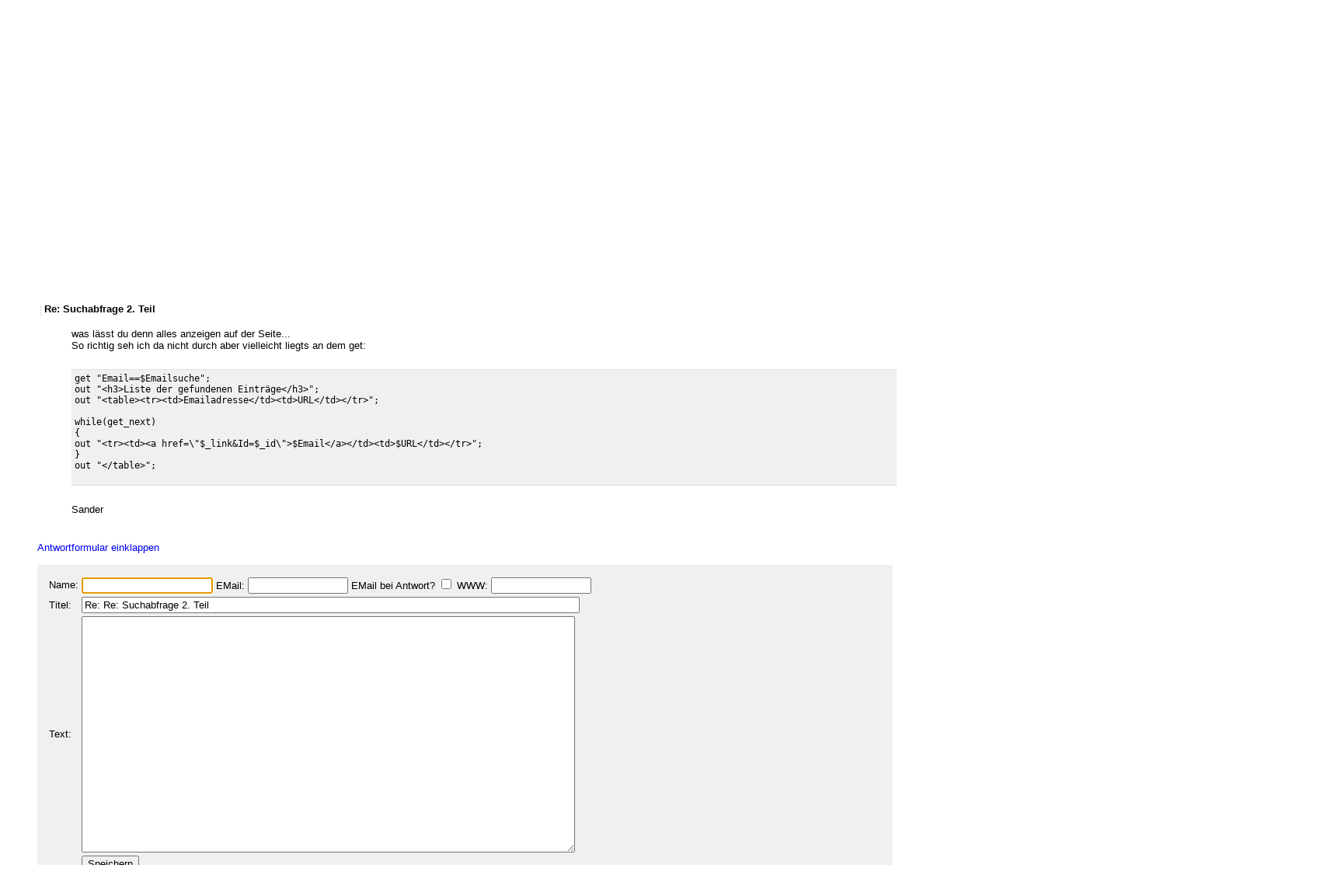

--- FILE ---
content_type: text/html
request_url: http://forum.baseportal.de/2029.5-62550k150.html
body_size: 9498
content:
<p align=center><br>
<script type="text/javascript"><!--
google_ad_client = "pub-2383597772881744";
google_ad_width = 728;
google_ad_height = 90;
google_ad_format = "728x90_as";
google_ad_channel = "4814643064";
google_color_border = "800000";
google_color_bg = "F0F0F0";
google_color_link = "D80000";
google_color_url = "D80000";
google_color_text = "000000";
//--></script>
<script type="text/javascript"
  src="http://pagead2.googlesyndication.com/pagead/show_ads.js">
</script>
<br>
</p><br/><html><head>
<title>Re: Suchabfrage 2. Teil - baseportal Forum - Web-Anwendungen einfach, schnell, leistungsf�hig!</title>
<meta name="description" content="Professionell Webseiten erstellen mit webbasierten Datenbanken. Einfach, schnell, kostenlos!">
<meta name="keywords" content="webdatenbank, webdatenbanken, web-datenbank, web-datenbanken, webbasiert, web-basiert, datenbank, datenbanken, webseiten, webseite, website, homepage, homepages, php, perl, mysql, sql, asp, access, erstellen, generieren, dynamisch, erzeugen, bauen, anwendung, anwendungen, webanwendung, webanwendungen, web-service, web-services, webservice, webservices, web-anwendung, web-anwendungen, einfach, schnell, leistungsf�hig, internet, browser, minuten, programmierbar, programme, programmierung, web-auftritt, webauftritt, content, content management, cms, content management system, easy, start, umsetzung, umsetzen, pflegen, einsetzen, pflege, kostenlos">
<link rel="shortcut icon" href="http://www.baseportal.de/favicon.ico">
<link rel="alternate" type="application/rss+xml" title="RDF-Datei" href="http://baseportal.de/baseportal/baseportal/forum_rss">
<link rel="stylesheet" type="text/css" href="/bp-pics/default.css">
<script>
let l = new Date().getTime();
var sent=0;

function testform()
{




         e = document.createElement("input");
         e.type = "hidden";
         e.name = "_df_frmRHNoQ/HCzM="
         e.value = new Date().getTime() - l;
         document.forms[1].appendChild(e);

	t="\nBitte holen Sie dies nach und schicken Sie dann Ihren Beitrag erneut ab.";
	x=document.forms[1].elements;

	if(!x['Name:='].value) { alert ("Sie haben keinen Namen angegeben!"+t); document.forms[1].elements['Name:='].focus(); return false; }
	if(x['Benachrichtigen:='].checked && !x['EMail:='].value) { alert ("Sie haben keine EMail eingegeben, an die die Benachrichtigung bei Antwort geschickt werden soll!"+t); x['EMail:='].focus(); return false; }
	if(!x['Titel:='].value) { alert ("Sie haben keinen Titel eingegeben!"+t); x['Titel:='].focus(); return false; }
	if(!x['Text:='].value) { alert ("Sie haben keinen Text eingegeben!"+t); x['Text:='].focus(); return false; }

	if(++sent>1) return false;

	return true;
}

function gi(x)
{
	return document.getElementById(x);
}

function input()
{
	var y=gi('forme');
	gi('forml').innerHTML=y.style.display?'Eingabeformular einklappen':'Neuen Eintrag schreiben';
	y.style.display=y.style.display?'':'none';
	var forma=gi('forma');
	if(forma)
	{
		if(forma.style.display=='') forma.previousSibling.innerHTML="Antworten"; else forma.style.display='';
		gi('formx').appendChild(forma); forma.id="form";
		gi("formi").elements["Titel:="].value="";
		gi("formi").elements["Pos="].value="";
	}

	if(y.style.display=='none') return false;	// wg IE
	return do_focus();
}

function answer(x,tn)
{
	var forma=gi('forma');
	if(!forma) forma=gi('form');
	if(x.innerHTML=='Antworten')
	{
		if(gi('forme').style.display=='') { gi('forme').style.display='none'; gi('forml').innerHTML='Neuen Eintrag schreiben'; }
		if(forma.id=="forma") forma.previousSibling.innerHTML="Antworten";
		x.parentNode.insertBefore(forma, x.nextSibling);
		x.innerHTML='Antwortformular einklappen<br><br>';
		forma.style.display='';
		gi("formi").elements["Titel:="].value="Re: "+gi("t"+tn).innerHTML;
		gi("formi").elements["Pos="].value=parseFloat(x.href.substr(x.href.lastIndexOf("Pos=")+4));
	} else
	{
		x.innerHTML='Antworten';
		forma.style.display='none';
	forma.id="forma"; return false;	// wg IE
	}
	forma.id="forma";
	return do_focus();
}

function do_focus()
{
	var fi=gi('formi');
	if(fi.elements['Name:='].value=='') { fi.elements['Name:='].focus() }
	else if(fi.elements['Titel:='].value=='') { fi.elements['Titel:='].focus() }
	else if(fi.elements['Text:='].value=='') { fi.elements['Text:='].focus() }
	return false;
}

</script>

</head>
<body bgcolor=ffffff vlink=0000f0><!link=d80000 vlink=d80000>
<font size=2 face=arial>
<center>

<table width=95% cellpadding=2 cellspacing=0 border=0><tr>
<td rowspan=2 width=33%><a href="http://baseportal.de" style="text-decoration:none;color:black"><font face=arial size=6><b><font color=d80000>base</font>portal</b></a></td>
<td height=14></td>
</tr><tr>
<td valign=bottom align=middle width=50%><font face=arial size=1><a href="http://baseportal.com/baseportal/baseportal/forum">English</a> - Deutsch</td>
<td bgcolxor=e0e0e0 valign=bottom align=right width=50% nowrap> <font size=2 face=arial,helvetica><i>"Es gibt keine dummen Fragen - jeder hat einmal angefangen"
</i></font></td>
</tr><tr><td bgcolor=b0c0e0 colspan=3><table border=0 cellpadding=0 cellspacing=0><tr><td height=1></td></tr></table></td></tr></table>

<br>
<table cellspacing=2 width=95% cellpadding=4>
<tr><td bgcolor=e0e0e0><table cellspacing=0 cellpadding=0 border=0 width=100%><tr><td><font face=arial size=3>&nbsp;<b>baseportal-Forum</b></td><td align=right nowrap><font size=1>Die aktuellsten</font><font size=2> <a href="/baseportal/baseportal/forum&getfirst=10">10</a>, <a href="/baseportal/baseportal/forum&getfirst=30">30</a>, <a href="/baseportal/baseportal/forum&getfirst=50">50</a>, <a href="/baseportal/baseportal/forum&getfirst=100">100</a> </font><font size=1>Eintr&auml;ge anzeigen. </font> <a href="http://baseportal.de/baseportal/baseportal/forum_rss"><img src="/pics/rss.gif" width=36 height=14 border=0></a>&nbsp;</td></tr></table></td></tr></table></center>
<font face=arial size=2><br>
<ul style="margin-top:0px">

<form action="baseportal.pl?htx=/baseportal/forum&wcheck=1" name="_baseportal_form0" method="post" enctype="multipart/form-data">
<table cellspacing=0 cellpadding=0 width=96% border=0><tr><td>
<input type=hidden name="htx=" value="/baseportal/forum"><input type=hidden name="wcheck=" value="1">Suche im Forum: <input type="text" name="vtsearch=" size=20 value=""> <input type=submit value="Suchen"> Gross/klein unterscheiden <input type="checkbox" name="gk="> In W&ouml;rtern suchen <input type="checkbox" name="wg="></td><td align=right><a href="http://doku.baseportal.de">Dokumentation</a> - <a href="http://baseportal.de/forumfaq.html">Forums-FAQ</a></td></tr></table>
</form>
</ul>

<font size=2 face="arial,helvetica">


<style>
.menu {background:#f0f0f0;padding:10px;margin:20px;font-size:90%;border:1px solid #b0c0e0;width:220px}
.menu p {margin:0px;padding:0px}
.menu ul {padding:0px 0px 0px 10px;margin:0px;list-style:none;font-size:90%}
.menu ul ul {padding:0px 0px 0px 10px;margin:0px;list-style:none;font-size:90%}
.menu ul ul ul {padding:0px 0px 0px 10px;margin:0px;list-style:none;font-size:90%}
.menu .selected {background:#ffffff;margin-right:-10px;margin-left:-10px;padding-left:10px;width:100%}
.hpnone {display:none};
</style>
<a name="eingabe">&nbsp;</a><br><ul style="margin-top:0px"><a href="/baseportal/baseportal/forum&wcheck=1&einauf=1" id="forml" onclick="return input()">Neuen Eintrag schreiben</a></ul><div id="forme" style="display:none"><center><table cellspacing=2 width=95% cellpadding=4><tr bgcolor=e0e0e0><td><font face=arial,helvetica size=3><b>&nbsp;Neuer Eintrag:</b></font></td><td width=10% align=center nowrap>&nbsp;<a href="#list"><font size=2 face=arial>Zur Liste</a>&nbsp;</td></tr></table></center><font face=arial,helvetica size=2><ul id="formx"><p>
Bitte bei Problemen <b>einen Link auf die entsprechende Seite angeben</b>, sowie den Teil des betreffenden Quellcodes (das Eingabefeld beim "Aussehen" der Seite) und eine konkrete Beschreibung was erreicht werden soll und was dabei nicht funktioniert.
</p>
<table id="form" cellspacing=0 cellpadding=12 bgcolor=f0f0f0 width=90%><tr><td><font face=arial,helvetica size=2>
<table>
<form id="formi" action="/baseportal/baseportal/forum&wcheck=1&range=62550,150" method="post" enctype="multipart/form-data" onsubmit="return testform()">
<input type=hidden name="htx=" value="/baseportal/forum"><input type=hidden name="wcheck=" value="1">
<input type=hidden name="range=" value="62550,150"><input type=hidden name="Pos=" value="">
<tr><td><input type=text name="subject=" class="hpnone"><font face=arial,helvetica size=2>Name:</td><td nowrap><input type=text name="Name:=" size=19 maxlength=60 value=""><font face=arial,helvetica size=2> EMail: <input type=text name="EMail:=" size=14 maxlength=60 value=""> EMail bei Antwort? <input type=checkbox name="Benachrichtigen:="> WWW: <input type=text name="WWW:=" size=14 maxlength=60 value=""></td></tr>
<tr><td><font face=arial,helvetica size=2>Titel:</td><td><input type=text name="Titel:=" size=78 maxlength=80 value=""></td></tr>
<tr><td><font face=arial,helvetica size=2>Text:</td><td><textarea name="Text:=" rows=20 cols=77 wrap=virtual></textarea></td></tr>
<tr><td></td><td><input type=submit name="Speichern=" value="Speichern" accesskey="s"></td></tr>
</form>
</table>
</table></ul></div><center><table cellspacing=2 width=95% cellpadding=4><tr bgcolor=e0e0e0><td><font face=arial,helvetica size=3><b>&nbsp;Ausgew&auml;hlter Eintrag:</b></font><td width=10% align=center nowrap>&nbsp;<a href="#list"><font size=2 face=arial>Zur Liste</a>&nbsp;</td></tr></table></center><font face=arial,helvetica size=2><ul><div style="width:90%;padding:4px">
<div style="padding:2px 4px 2px 4px;border-left:1px solid #e0e0e0;border-top:1px solid #e0e0e0">
<font face=arial size=2>Beitrag von <b>Sander</b><font size=1> (8134 Beitr&auml;ge) </font>am Samstag, 5.Mai.2001, 17:10.  
<br><b id="t0">Re: Suchabfrage 2. Teil</b>
</div><br>
<ul>
was l&auml;sst du denn alles anzeigen auf der Seite...<br>So richtig seh ich da nicht durch aber vielleicht liegts an dem get:<br><br><div style="background-color:#f0f0f0;border-top:1px solid #e0e0e0;border-bottom:1px solid #e0e0e0;margin:8px 0px 8px 0px;padding:4px"><pre style="padding:0px;margin:0px"><tt style="font-size:12px">get &quot;Email==$Emailsuche&quot;;
out &quot;&lt;h3&gt;Liste der gefundenen Eintr&auml;ge&lt;/h3&gt;&quot;;
out &quot;&lt;table&gt;&lt;tr&gt;&lt;td&gt;Emailadresse&lt;/td&gt;&lt;td&gt;URL&lt;/td&gt;&lt;/tr&gt;&quot;;
&nbsp;
while(get_next)
{
out &quot;&lt;tr&gt;&lt;td&gt;&lt;a href=\&quot;$_link&amp;Id=$_id\&quot;&gt;$Email&lt;/a&gt;&lt;/td&gt;&lt;td&gt;$URL&lt;/td&gt;&lt;/tr&gt;&quot;;
}
out &quot;&lt;/table&gt;&quot;; 
&nbsp;
</tt></pre></div><br>Sander<br><br></ul></div><br><a id="linka" href="/baseportal/baseportal/forum&wcheck=1&einauf=1&Pos=2029.5" onclick="return answer(this,0)">Antworten</a><script>answer(gi('linka'),0)</script></ul><br><center><table cellspacing=2 width=95% cellpadding=4><tr bgcolor=e0e0e0><td><font face=arial,helvetica size=3><b>&nbsp;Alle Eintr&auml;ge zum Thema:</b></font></td><td width=10% align=center nowrap>&nbsp;<a href="#list"><font size=2 face=arial>Zur Liste</a>&nbsp;</td></tr></table></center><font face=arial,helvetica size=2><ul><div style="width:90%;padding:4px">
<div style="padding:2px 4px 2px 4px;border-left:1px solid #e0e0e0;border-top:1px solid #e0e0e0">
<font face=arial size=2>Beitrag von <b>S�ren B�llesfeld</b><font size=1> (13 Beitr&auml;ge) </font>am Samstag, 5.Mai.2001, 10:53. <script>document.write('EM'+'ail: <a href="ma'+'ilto:soeren'+'@'+'buellesfeld'+'.'+'de?subje'+'ct=Wg. baseportal-Forum: Suchabfrage 2. Teil">soeren'+'@'+'buellesfeld'+'.'+'de</a>')</script> WWW: <a href="http://baseportal.de/cgi-bin/baseportal.pl?htx=/Buellesfeld/" target="_blank">baseportal.de/cgi-bin/baseportal.pl?htx=/Buellesfeld/</a>
<br><b id="t0">Suchabfrage 2. Teil</b>
</div><br>
<ul>
Hier der Quellcode f&uuml;r das Template das zum einen die &Auml;nderung von Datens&auml;tzen durchf&uuml;hren soll und zum anderen den GEFUNDENEN Datensatz und nur diesen, ausgeben soll um ihn &auml;ndern zu k&ouml;nnen.<br><br><br>Hier der Quellcode<br><br><div style="background-color:#f0f0f0;border-top:1px solid #e0e0e0;border-bottom:1px solid #e0e0e0;margin:8px 0px 8px 0px;padding:4px"><pre style="padding:0px;margin:0px"><tt style="font-size:12px">&lt;html&gt;&lt;head&gt;
&lt;title&gt;KL - City / Seitenadministration&lt;/title&gt;
&lt;/head&gt;&lt;body bgcolor=ffffff&gt;
&lt;br&gt;
&lt;ul&gt;
&lt;perl&gt;
put if %_put;
if($Id ne &quot;&quot;)
{
&nbsp;&nbsp;get &quot;Id==$Id&quot;; 
<br>&nbsp;&nbsp;if($xEmail)
&nbsp;&nbsp;{
&nbsp;&nbsp;&nbsp;&nbsp;if($Passwort eq $xPasswort)
&nbsp;&nbsp;&nbsp;&nbsp;{
&nbsp;&nbsp;&nbsp;&nbsp;&nbsp;&nbsp;mod &quot;Id==$Id&quot;, [&quot;Email&quot;,$xEmail,&quot;URL&quot;,$xURL,&quot;Nachname&quot;,$xNachname,&quot;Vorname&quot;,$xVorname,&quot;Firma&quot;,$xFirma,&quot;Strasse&quot;,$xStrasse,&quot;PLZ&quot;,$xPLZ,&quot;Wohnort&quot;,$xWohnort,&quot;Telefon&quot;,$xTelefon,&quot;Telefax&quot;,$xTelefax,&quot;Beschreibung&quot;,$xBeschreibung];
&nbsp;&nbsp;&nbsp;&nbsp;&nbsp;&nbsp;out &quot;&lt;b&gt;Eintrag ge&auml;ndert...&lt;/b&gt;&quot;;
&nbsp;&nbsp;&nbsp;&nbsp;} else
&nbsp;&nbsp;&nbsp;&nbsp;{
&nbsp;&nbsp;&nbsp;&nbsp;&nbsp;&nbsp;out &quot;&lt;b&gt;Passwort falsch!&lt;/b&gt;&quot;;
&nbsp;&nbsp;&nbsp;&nbsp;}
&nbsp;&nbsp;} else
&nbsp;&nbsp;{
&nbsp;&nbsp;&nbsp;&nbsp;out &lt;&lt;EOF;
&nbsp;
</tt></pre></div><br>&lt;!--HIER GEHT DIE TABELL &Auml;NDERUNG DES EINTRAGES / GESTALTUNG LOS<br>--&gt;<br><div style="background-color:#f0f0f0;border-top:1px solid #e0e0e0;border-bottom:1px solid #e0e0e0;margin:8px 0px 8px 0px;padding:4px"><pre style="padding:0px;margin:0px"><tt style="font-size:12px">&lt;table cellpadding=&quot;0&quot; cellspacing=&quot;0&quot; align=&quot;center&quot; border=&quot;0&quot;&gt;
&nbsp;&nbsp;&lt;form action=&quot;/cgi-bin/baseportal.pl?htx=$htx&amp;Id=$Id&quot; method=&quot;post&quot; enctype=&quot;multipart/form-data&quot;&gt;
&nbsp;&nbsp;&nbsp;&nbsp;&lt;input type=hidden name=&quot;htx=&quot; value=&quot;$htx&quot;&gt;
&nbsp;&nbsp;&nbsp;&nbsp;&lt;input type=hidden name=&quot;Id=&quot; value=&quot;$Id&quot;&gt;
&nbsp;&nbsp;&nbsp;&nbsp;&lt;tr&gt;
&nbsp;&nbsp;&nbsp;&nbsp;&nbsp;&nbsp;&lt;td&gt;
&nbsp;&nbsp;&nbsp;&nbsp;&nbsp;&nbsp;&lt;td&gt; 
&nbsp;&nbsp;&nbsp;&nbsp;&lt;/tr&gt;
&nbsp;&nbsp;&nbsp;&nbsp;&lt;tr bgcolor=&quot;#330066&quot;&gt;
&nbsp;&nbsp;&nbsp;&nbsp;&nbsp;&nbsp;&lt;td height=&quot;25&quot;&gt;&amp;nbsp;&lt;/td&gt;
&nbsp;&nbsp;&nbsp;&nbsp;&nbsp;&nbsp;&lt;td height=&quot;25&quot;&gt;&lt;b&gt;&lt;font size=&quot;2&quot; face=&quot;Verdana, Arial, Helvetica, sans-serif&quot; color=&quot;#FFFFFF&quot;&gt; 
&nbsp;&nbsp;&nbsp;&nbsp;&nbsp;&nbsp;&nbsp;&nbsp;&lt;img src=&quot;http://www.ziddy.de/bilder/buttons/privat/%E4nderneintr%E4ge.gif&quot; width=&quot;226&quot; height=&quot;36&quot;&gt;&lt;/font&gt;&lt;/b&gt;&lt;/td&gt;
&nbsp;&nbsp;&nbsp;&nbsp;&nbsp;&nbsp;&lt;td&gt;&lt;img src=&quot;http://www.ziddy.de/transparent.gif&quot; width=&quot;20&quot; height=&quot;20&quot;&gt;&lt;/td&gt;
&nbsp;&nbsp;&nbsp;&nbsp;&nbsp;&nbsp;&lt;td&gt; 
&nbsp;&nbsp;&nbsp;&nbsp;&nbsp;&nbsp;&nbsp;&nbsp;&lt;div align=&quot;center&quot;&gt;&lt;b&gt;&lt;font size=&quot;2&quot; face=&quot;Verdana, Arial, Helvetica, sans-serif&quot; color=&quot;#FFFFFF&quot;&gt;Ihre 
&nbsp;&nbsp;&nbsp;&nbsp;&nbsp;&nbsp;&nbsp;&nbsp;&nbsp;&nbsp;Daten:&lt;/font&gt;&lt;/b&gt;&lt;/div&gt;
&nbsp;&nbsp;&nbsp;&nbsp;&nbsp;&nbsp;&lt;/td&gt;
&nbsp;&nbsp;&nbsp;&nbsp;&lt;/tr&gt;
&nbsp;&nbsp;&nbsp;&nbsp;&lt;tr bgcolor=&quot;#330066&quot;&gt;
&nbsp;&nbsp;&nbsp;&nbsp;&nbsp;&nbsp;&lt;td&gt;&lt;img src=&quot;http://www.ziddy.de/transparent.gif&quot; width=&quot;20&quot; height=&quot;20&quot;&gt;&lt;/td&gt;
&nbsp;&nbsp;&nbsp;&nbsp;&nbsp;&nbsp;&lt;td&gt;&lt;b&gt;&lt;font size=&quot;2&quot; face=&quot;Verdana, Arial, Helvetica, sans-serif&quot; color=&quot;#FFFFFF&quot;&gt; 
&nbsp;&nbsp;&nbsp;&nbsp;&nbsp;&nbsp;&nbsp;&nbsp;Emailadresse:&lt;/font&gt;&lt;/b&gt;&lt;/td&gt;
&nbsp;&nbsp;&nbsp;&nbsp;&nbsp;&nbsp;&lt;td bgcolor=&quot;#CCCCCC&quot;&gt;&amp;nbsp;&lt;/td&gt;
&nbsp;&nbsp;&nbsp;&nbsp;&nbsp;&nbsp;&lt;td bgcolor=&quot;#CCCCCC&quot;&gt; &lt;b&gt;&lt;font size=&quot;2&quot; face=&quot;Verdana, Arial, Helvetica, sans-serif&quot; color=&quot;#FFFFFF&quot;&gt; 
&nbsp;&nbsp;&nbsp;&nbsp;&nbsp;&nbsp;&nbsp;&nbsp;&lt;input type=&quot;text&quot; name=&quot;xEmail=&quot; value=&quot;$Email&quot;&gt;
&nbsp;&nbsp;&nbsp;&nbsp;&nbsp;&nbsp;&nbsp;&nbsp;&lt;/font&gt;&lt;/b&gt;&lt;/td&gt;
&nbsp;&nbsp;&nbsp;&nbsp;&lt;/tr&gt;
&nbsp;&nbsp;&nbsp;&nbsp;&lt;tr bgcolor=&quot;#330066&quot;&gt;
&nbsp;&nbsp;&nbsp;&nbsp;&nbsp;&nbsp;&lt;td&gt;&amp;nbsp;&lt;/td&gt;
&nbsp;&nbsp;&nbsp;&nbsp;&nbsp;&nbsp;&lt;td&gt;&lt;b&gt;&lt;font size=&quot;2&quot; face=&quot;Verdana, Arial, Helvetica, sans-serif&quot; color=&quot;#FFFFFF&quot;&gt;Ihre 
&nbsp;&nbsp;&nbsp;&nbsp;&nbsp;&nbsp;&nbsp;&nbsp;URL:&lt;/font&gt;&lt;/b&gt;&lt;/td&gt;
&nbsp;&nbsp;&nbsp;&nbsp;&nbsp;&nbsp;&lt;td bgcolor=&quot;#CCCCCC&quot;&gt;&amp;nbsp;&lt;/td&gt;
&nbsp;&nbsp;&nbsp;&nbsp;&nbsp;&nbsp;&lt;td bgcolor=&quot;#CCCCCC&quot;&gt; &lt;b&gt;&lt;font size=&quot;2&quot; face=&quot;Verdana, Arial, Helvetica, sans-serif&quot; color=&quot;#FFFFFF&quot;&gt; 
&nbsp;&nbsp;&nbsp;&nbsp;&nbsp;&nbsp;&nbsp;&nbsp;&lt;input type=&quot;text&quot; name=&quot;xURL=&quot; value=&quot;$URL&quot;&gt;
&nbsp;&nbsp;&nbsp;&nbsp;&nbsp;&nbsp;&nbsp;&nbsp;&lt;/font&gt;&lt;/b&gt;&lt;/td&gt;
&nbsp;&nbsp;&nbsp;&nbsp;&lt;/tr&gt;
&nbsp;&nbsp;&nbsp;&nbsp;&lt;tr bgcolor=&quot;#330066&quot;&gt;
&nbsp;&nbsp;&nbsp;&nbsp;&nbsp;&nbsp;&lt;td&gt;&amp;nbsp;&lt;/td&gt;
&nbsp;&nbsp;&nbsp;&nbsp;&nbsp;&nbsp;&lt;td&gt;&lt;b&gt;&lt;font size=&quot;2&quot; face=&quot;Verdana, Arial, Helvetica, sans-serif&quot; color=&quot;#FFFFFF&quot;&gt;Vorname:&lt;/font&gt;&lt;/b&gt;&lt;/td&gt;
&nbsp;&nbsp;&nbsp;&nbsp;&nbsp;&nbsp;&lt;td bgcolor=&quot;#CCCCCC&quot;&gt;&amp;nbsp;&lt;/td&gt;
&nbsp;&nbsp;&nbsp;&nbsp;&nbsp;&nbsp;&lt;td bgcolor=&quot;#CCCCCC&quot;&gt; &lt;b&gt;&lt;font size=&quot;2&quot; face=&quot;Verdana, Arial, Helvetica, sans-serif&quot; color=&quot;#FFFFFF&quot;&gt; 
&nbsp;&nbsp;&nbsp;&nbsp;&nbsp;&nbsp;&nbsp;&nbsp;&lt;input type=&quot;text&quot; name=&quot;xVorname=&quot; value=&quot;$Vorname&quot;&gt;
&nbsp;&nbsp;&nbsp;&nbsp;&nbsp;&nbsp;&nbsp;&nbsp;&lt;/font&gt;&lt;/b&gt;&lt;/td&gt;
&nbsp;&nbsp;&nbsp;&nbsp;&lt;/tr&gt;
&nbsp;&nbsp;&nbsp;&nbsp;&lt;tr bgcolor=&quot;#330066&quot;&gt;
&nbsp;&nbsp;&nbsp;&nbsp;&nbsp;&nbsp;&lt;td&gt;&amp;nbsp;&lt;/td&gt;
&nbsp;&nbsp;&nbsp;&nbsp;&nbsp;&nbsp;&lt;td&gt;&lt;b&gt;&lt;font size=&quot;2&quot; face=&quot;Verdana, Arial, Helvetica, sans-serif&quot; color=&quot;#FFFFFF&quot;&gt;Name:&lt;/font&gt;&lt;/b&gt;&lt;/td&gt;
&nbsp;&nbsp;&nbsp;&nbsp;&nbsp;&nbsp;&lt;td bgcolor=&quot;#CCCCCC&quot;&gt;&amp;nbsp;&lt;/td&gt;
&nbsp;&nbsp;&nbsp;&nbsp;&nbsp;&nbsp;&lt;td bgcolor=&quot;#CCCCCC&quot;&gt; &lt;b&gt;&lt;font size=&quot;2&quot; face=&quot;Verdana, Arial, Helvetica, sans-serif&quot; color=&quot;#FFFFFF&quot;&gt; 
&nbsp;&nbsp;&nbsp;&nbsp;&nbsp;&nbsp;&nbsp;&nbsp;&lt;input type=&quot;text&quot; name=&quot;xNachname=&quot; value=&quot;$Nachname&quot;&gt;
&nbsp;&nbsp;&nbsp;&nbsp;&nbsp;&nbsp;&nbsp;&nbsp;&lt;/font&gt;&lt;/b&gt;&lt;/td&gt;
&nbsp;&nbsp;&nbsp;&nbsp;&lt;/tr&gt;
&nbsp;&nbsp;&nbsp;&nbsp;&lt;tr bgcolor=&quot;#330066&quot;&gt;
&nbsp;&nbsp;&nbsp;&nbsp;&nbsp;&nbsp;&lt;td&gt;&amp;nbsp;&lt;/td&gt;
&nbsp;&nbsp;&nbsp;&nbsp;&nbsp;&nbsp;&lt;td&gt;&lt;b&gt;&lt;font size=&quot;2&quot; face=&quot;Verdana, Arial, Helvetica, sans-serif&quot; color=&quot;#FFFFFF&quot;&gt;Firma:&lt;/font&gt;&lt;/b&gt;&lt;/td&gt;
&nbsp;&nbsp;&nbsp;&nbsp;&nbsp;&nbsp;&lt;td bgcolor=&quot;#CCCCCC&quot;&gt;&amp;nbsp;&lt;/td&gt;
&nbsp;&nbsp;&nbsp;&nbsp;&nbsp;&nbsp;&lt;td bgcolor=&quot;#CCCCCC&quot;&gt; &lt;b&gt;&lt;font size=&quot;2&quot; face=&quot;Verdana, Arial, Helvetica, sans-serif&quot; color=&quot;#FFFFFF&quot;&gt; 
&nbsp;&nbsp;&nbsp;&nbsp;&nbsp;&nbsp;&nbsp;&nbsp;&lt;input type=&quot;text&quot; name=&quot;xFirma=&quot; value=&quot;$Firma&quot;&gt;
&nbsp;&nbsp;&nbsp;&nbsp;&nbsp;&nbsp;&nbsp;&nbsp;&lt;/font&gt;&lt;/b&gt;&lt;/td&gt;
&nbsp;&nbsp;&nbsp;&nbsp;&lt;/tr&gt;
&nbsp;&nbsp;&nbsp;&nbsp;&lt;tr bgcolor=&quot;#330066&quot;&gt;
&nbsp;&nbsp;&nbsp;&nbsp;&nbsp;&nbsp;&lt;td&gt;&amp;nbsp;&lt;/td&gt;
&nbsp;&nbsp;&nbsp;&nbsp;&nbsp;&nbsp;&lt;td&gt;&lt;b&gt;&lt;font size=&quot;2&quot; face=&quot;Verdana, Arial, Helvetica, sans-serif&quot; color=&quot;#FFFFFF&quot;&gt;Strasse:&lt;/font&gt;&lt;/b&gt;&lt;/td&gt;
&nbsp;&nbsp;&nbsp;&nbsp;&nbsp;&nbsp;&lt;td bgcolor=&quot;#CCCCCC&quot;&gt;&amp;nbsp;&lt;/td&gt;
&nbsp;&nbsp;&nbsp;&nbsp;&nbsp;&nbsp;&lt;td bgcolor=&quot;#CCCCCC&quot;&gt; &lt;b&gt;&lt;font size=&quot;2&quot; face=&quot;Verdana, Arial, Helvetica, sans-serif&quot; color=&quot;#FFFFFF&quot;&gt; 
&nbsp;&nbsp;&nbsp;&nbsp;&nbsp;&nbsp;&nbsp;&nbsp;&lt;input type=&quot;text&quot; name=&quot;xStrasse=&quot; value=&quot;$Strasse&quot;&gt;
&nbsp;&nbsp;&nbsp;&nbsp;&nbsp;&nbsp;&nbsp;&nbsp;&lt;/font&gt;&lt;/b&gt;&lt;/td&gt;
&nbsp;&nbsp;&nbsp;&nbsp;&lt;/tr&gt;
&nbsp;&nbsp;&nbsp;&nbsp;&lt;tr bgcolor=&quot;#330066&quot;&gt;
&nbsp;&nbsp;&nbsp;&nbsp;&nbsp;&nbsp;&lt;td&gt;&amp;nbsp;&lt;/td&gt;
&nbsp;&nbsp;&nbsp;&nbsp;&nbsp;&nbsp;&lt;td&gt;&lt;b&gt;&lt;font size=&quot;2&quot; face=&quot;Verdana, Arial, Helvetica, sans-serif&quot; color=&quot;#FFFFFF&quot;&gt;PLZ:&lt;/font&gt;&lt;/b&gt;&lt;/td&gt;
&nbsp;&nbsp;&nbsp;&nbsp;&nbsp;&nbsp;&lt;td bgcolor=&quot;#CCCCCC&quot;&gt;&amp;nbsp;&lt;/td&gt;
&nbsp;&nbsp;&nbsp;&nbsp;&nbsp;&nbsp;&lt;td bgcolor=&quot;#CCCCCC&quot;&gt; &lt;b&gt;&lt;font size=&quot;2&quot; face=&quot;Verdana, Arial, Helvetica, sans-serif&quot; color=&quot;#FFFFFF&quot;&gt; 
&nbsp;&nbsp;&nbsp;&nbsp;&nbsp;&nbsp;&nbsp;&nbsp;&lt;input type=&quot;text&quot; name=&quot;xPLZ=&quot; value=&quot;$PLZ&quot;&gt;
&nbsp;&nbsp;&nbsp;&nbsp;&nbsp;&nbsp;&nbsp;&nbsp;&lt;/font&gt;&lt;/b&gt;&lt;/td&gt;
&nbsp;&nbsp;&nbsp;&nbsp;&lt;/tr&gt;
&nbsp;&nbsp;&nbsp;&nbsp;&lt;tr bgcolor=&quot;#330066&quot;&gt;
&nbsp;&nbsp;&nbsp;&nbsp;&nbsp;&nbsp;&lt;td&gt;&amp;nbsp;&lt;/td&gt;
&nbsp;&nbsp;&nbsp;&nbsp;&nbsp;&nbsp;&lt;td&gt;&lt;b&gt;&lt;font size=&quot;2&quot; face=&quot;Verdana, Arial, Helvetica, sans-serif&quot; color=&quot;#FFFFFF&quot;&gt;Wohnort:&lt;/font&gt;&lt;/b&gt;&lt;/td&gt;
&nbsp;&nbsp;&nbsp;&nbsp;&nbsp;&nbsp;&lt;td bgcolor=&quot;#CCCCCC&quot;&gt;&amp;nbsp;&lt;/td&gt;
&nbsp;&nbsp;&nbsp;&nbsp;&nbsp;&nbsp;&lt;td bgcolor=&quot;#CCCCCC&quot;&gt; &lt;b&gt;&lt;font size=&quot;2&quot; face=&quot;Verdana, Arial, Helvetica, sans-serif&quot; color=&quot;#FFFFFF&quot;&gt; 
&nbsp;&nbsp;&nbsp;&nbsp;&nbsp;&nbsp;&nbsp;&nbsp;&lt;input type=&quot;text&quot; name=&quot;xWohnort=&quot; value=&quot;$Wohnort&quot;&gt;
&nbsp;&nbsp;&nbsp;&nbsp;&nbsp;&nbsp;&nbsp;&nbsp;&lt;/font&gt;&lt;/b&gt;&lt;/td&gt;
&nbsp;&nbsp;&nbsp;&nbsp;&lt;/tr&gt;
&nbsp;&nbsp;&nbsp;&nbsp;&lt;tr bgcolor=&quot;#330066&quot;&gt;
&nbsp;&nbsp;&nbsp;&nbsp;&nbsp;&nbsp;&lt;td&gt;&amp;nbsp;&lt;/td&gt;
&nbsp;&nbsp;&nbsp;&nbsp;&nbsp;&nbsp;&lt;td&gt;&lt;b&gt;&lt;font size=&quot;2&quot; face=&quot;Verdana, Arial, Helvetica, sans-serif&quot; color=&quot;#FFFFFF&quot;&gt;Telefon:&lt;/font&gt;&lt;/b&gt;&lt;/td&gt;
&nbsp;&nbsp;&nbsp;&nbsp;&nbsp;&nbsp;&lt;td bgcolor=&quot;#CCCCCC&quot;&gt;&amp;nbsp;&lt;/td&gt;
&nbsp;&nbsp;&nbsp;&nbsp;&nbsp;&nbsp;&lt;td bgcolor=&quot;#CCCCCC&quot;&gt; &lt;b&gt;&lt;font size=&quot;2&quot; face=&quot;Verdana, Arial, Helvetica, sans-serif&quot; color=&quot;#FFFFFF&quot;&gt; 
&nbsp;&nbsp;&nbsp;&nbsp;&nbsp;&nbsp;&nbsp;&nbsp;&lt;input type=&quot;text&quot; name=&quot;xTelefon=&quot; value=&quot;$Telefon&quot;&gt;
&nbsp;&nbsp;&nbsp;&nbsp;&nbsp;&nbsp;&nbsp;&nbsp;&lt;/font&gt;&lt;/b&gt;&lt;/td&gt;
&nbsp;&nbsp;&nbsp;&nbsp;&lt;/tr&gt;
&nbsp;&nbsp;&nbsp;&nbsp;&lt;tr bgcolor=&quot;#330066&quot;&gt;
&nbsp;&nbsp;&nbsp;&nbsp;&nbsp;&nbsp;&lt;td&gt;&amp;nbsp;&lt;/td&gt;
&nbsp;&nbsp;&nbsp;&nbsp;&nbsp;&nbsp;&lt;td&gt;&lt;b&gt;&lt;font size=&quot;2&quot; face=&quot;Verdana, Arial, Helvetica, sans-serif&quot; color=&quot;#FFFFFF&quot;&gt;Telefax:&lt;/font&gt;&lt;/b&gt;&lt;/td&gt;
&nbsp;&nbsp;&nbsp;&nbsp;&nbsp;&nbsp;&lt;td bgcolor=&quot;#CCCCCC&quot;&gt;&amp;nbsp;&lt;/td&gt;
&nbsp;&nbsp;&nbsp;&nbsp;&nbsp;&nbsp;&lt;td bgcolor=&quot;#CCCCCC&quot;&gt; &lt;b&gt;&lt;font size=&quot;2&quot; face=&quot;Verdana, Arial, Helvetica, sans-serif&quot; color=&quot;#FFFFFF&quot;&gt; 
&nbsp;&nbsp;&nbsp;&nbsp;&nbsp;&nbsp;&nbsp;&nbsp;&lt;input type=&quot;text&quot; name=&quot;xTelefax=&quot; value=&quot;$Telefax&quot;&gt;
&nbsp;&nbsp;&nbsp;&nbsp;&nbsp;&nbsp;&nbsp;&nbsp;&lt;/font&gt;&lt;/b&gt;&lt;/td&gt;
&nbsp;&nbsp;&nbsp;&nbsp;&lt;/tr&gt;
&nbsp;&nbsp;&nbsp;&nbsp;&lt;tr bgcolor=&quot;#330066&quot;&gt;
&nbsp;&nbsp;&nbsp;&nbsp;&nbsp;&nbsp;&lt;td&gt;&amp;nbsp;&lt;/td&gt;
&nbsp;&nbsp;&nbsp;&nbsp;&nbsp;&nbsp;&lt;td&gt;&lt;b&gt;&lt;font size=&quot;2&quot; face=&quot;Verdana, Arial, Helvetica, sans-serif&quot; color=&quot;#FFFFFF&quot;&gt;Beschreibung:&lt;/font&gt;&lt;/b&gt;&lt;/td&gt;
&nbsp;&nbsp;&nbsp;&nbsp;&nbsp;&nbsp;&lt;td bgcolor=&quot;#CCCCCC&quot;&gt;&amp;nbsp;&lt;/td&gt;
&nbsp;&nbsp;&nbsp;&nbsp;&nbsp;&nbsp;&lt;td bgcolor=&quot;#CCCCCC&quot;&gt; &lt;b&gt;&lt;font size=&quot;2&quot; face=&quot;Verdana, Arial, Helvetica, sans-serif&quot; color=&quot;#FFFFFF&quot;&gt; 
&nbsp;&nbsp;&nbsp;&nbsp;&nbsp;&nbsp;&nbsp;&nbsp;&lt;textarea name=&quot;xBeschreibung=&quot; cols=&quot;40&quot; rows=&quot;5&quot;&gt;$Beschreibung&lt;/textarea&gt;
&nbsp;&nbsp;&nbsp;&nbsp;&nbsp;&nbsp;&nbsp;&nbsp;&lt;/font&gt;&lt;/b&gt;&lt;/td&gt;
&nbsp;&nbsp;&nbsp;&nbsp;&lt;/tr&gt;
&nbsp;&nbsp;&nbsp;&nbsp;&lt;tr bgcolor=&quot;#330066&quot;&gt;
&nbsp;&nbsp;&nbsp;&nbsp;&nbsp;&nbsp;&lt;td&gt;&amp;nbsp;&lt;/td&gt;
&nbsp;&nbsp;&nbsp;&nbsp;&nbsp;&nbsp;&lt;td&gt;&lt;b&gt;&lt;font size=&quot;2&quot; face=&quot;Verdana, Arial, Helvetica, sans-serif&quot; color=&quot;#FFFFFF&quot;&gt;Passwort:&lt;/font&gt;&lt;/b&gt;&lt;/td&gt;
&nbsp;&nbsp;&nbsp;&nbsp;&nbsp;&nbsp;&lt;td bgcolor=&quot;#CCCCCC&quot;&gt;&amp;nbsp;&lt;/td&gt;
&nbsp;&nbsp;&nbsp;&nbsp;&nbsp;&nbsp;&lt;td bgcolor=&quot;#CCCCCC&quot;&gt; &lt;b&gt;&lt;font size=&quot;2&quot; face=&quot;Verdana, Arial, Helvetica, sans-serif&quot; color=&quot;#FFFFFF&quot;&gt; 
&nbsp;&nbsp;&nbsp;&nbsp;&nbsp;&nbsp;&nbsp;&nbsp;&lt;input type=&quot;password&quot; name=&quot;xPasswort=&quot;&gt;
&nbsp;&nbsp;&nbsp;&nbsp;&nbsp;&nbsp;&nbsp;&nbsp;&lt;/font&gt;&lt;/b&gt;&lt;/td&gt;
&nbsp;&nbsp;&nbsp;&nbsp;&lt;/tr&gt;
&nbsp;&nbsp;&nbsp;&nbsp;&lt;tr bgcolor=&quot;#330066&quot;&gt;
&nbsp;&nbsp;&nbsp;&nbsp;&nbsp;&nbsp;&lt;td&gt;&amp;nbsp;&lt;/td&gt;
&nbsp;&nbsp;&nbsp;&nbsp;&nbsp;&nbsp;&lt;td&gt;&lt;b&gt;&lt;font size=&quot;2&quot; face=&quot;Verdana, Arial, Helvetica, sans-serif&quot; color=&quot;#FFFFFF&quot;&gt;&lt;/font&gt;&lt;/b&gt;&lt;/td&gt;
&nbsp;&nbsp;&nbsp;&nbsp;&nbsp;&nbsp;&lt;td bgcolor=&quot;#CCCCCC&quot;&gt;&amp;nbsp;&lt;/td&gt;
&nbsp;&nbsp;&nbsp;&nbsp;&nbsp;&nbsp;&lt;td bgcolor=&quot;#CCCCCC&quot;&gt; &lt;b&gt;&lt;font size=&quot;2&quot; face=&quot;Verdana, Arial, Helvetica, sans-serif&quot; color=&quot;#FFFFFF&quot;&gt; 
&nbsp;&nbsp;&nbsp;&nbsp;&nbsp;&nbsp;&nbsp;&nbsp;&lt;input type=submit value=&quot;&amp;Auml;ndern&quot;&gt;
&nbsp;&nbsp;&nbsp;&nbsp;&nbsp;&nbsp;&nbsp;&nbsp;&lt;font color=&quot;#330066&quot; size=&quot;1&quot;&gt;&lt;a href=&quot;http://www.ziddy.de/pages/privat/mitte.htm&quot; target=&quot;_self&quot;&gt;[HOME]&lt;/a&gt; 
&nbsp;&nbsp;&nbsp;&nbsp;&nbsp;&nbsp;&nbsp;&nbsp;&lt;/font&gt; &lt;font color=&quot;#330066&quot; size=&quot;1&quot;&gt;&lt;a href=&quot;http://baseportal.de/cgi-bin/baseportal.pl?htx=/Buellesfeld/Kaiserslautern/Pages&quot; target=&quot;_self&quot;&gt;[Auswahl]&lt;/a&gt;&lt;/font&gt;&lt;font color=&quot;#330066&quot; size=&quot;1&quot;&gt; 
&nbsp;&nbsp;&nbsp;&nbsp;&nbsp;&nbsp;&nbsp;&nbsp;&lt;/font&gt;&lt;/font&gt;&lt;/b&gt;&lt;/td&gt;
&nbsp;&nbsp;&nbsp;&nbsp;&lt;/tr&gt;
&nbsp;&nbsp;&lt;/form&gt;
&lt;/table&gt;
EOF
<br>&nbsp;&nbsp;}
&nbsp;&nbsp;out &quot;&lt;p&gt;&lt;a href=\&quot;$_link\&quot;&gt;Suche&lt;/a&gt;&quot;;
</tt></pre></div><br>} else<br><div style="background-color:#f0f0f0;border-top:1px solid #e0e0e0;border-bottom:1px solid #e0e0e0;margin:8px 0px 8px 0px;padding:4px"><pre style="padding:0px;margin:0px"><tt style="font-size:12px">{
&nbsp;&nbsp;out &quot;&lt;h3&gt;Suche&lt;/h3&gt;&quot;;
&nbsp;&nbsp;out &quot;Bitte suchen Sie nach Ihrer Emailadresse&quot;;
&nbsp;&nbsp;
&nbsp;&nbsp;init; get &quot;Email==$Emailsuche&quot;, &quot;Pages&quot;;
&nbsp;&nbsp;list &quot;search&quot;;
}
</tt></pre></div><br>get;<br><br><div style="background-color:#f0f0f0;border-top:1px solid #e0e0e0;border-bottom:1px solid #e0e0e0;margin:8px 0px 8px 0px;padding:4px"><pre style="padding:0px;margin:0px"><tt style="font-size:12px">out &quot;&lt;h3&gt;Liste der gefundenen Eintr&auml;ge&lt;/h3&gt;&quot;;
</tt></pre></div><br>out &quot;&lt;table&gt;&lt;tr&gt;&lt;td&gt;Emailadresse&lt;/td&gt;&lt;td&gt;URL&lt;/td&gt;&lt;/tr&gt;&quot;;<br><div style="background-color:#f0f0f0;border-top:1px solid #e0e0e0;border-bottom:1px solid #e0e0e0;margin:8px 0px 8px 0px;padding:4px"><pre style="padding:0px;margin:0px"><tt style="font-size:12px">while(get_next)
{
&nbsp;&nbsp;out &quot;&lt;tr&gt;&lt;td&gt;&lt;a href=\&quot;$_link&amp;Id=$_id\&quot;&gt;$Email&lt;/a&gt;&lt;/td&gt;&lt;td&gt;$URL&lt;/td&gt;&lt;/tr&gt;&quot;;
}
out &quot;&lt;/table&gt;&quot;;	
&lt;/perl&gt;
</tt></pre></div><br>&lt;/ul&gt;<br><div style="background-color:#f0f0f0;border-top:1px solid #e0e0e0;border-bottom:1px solid #e0e0e0;margin:8px 0px 8px 0px;padding:4px"><pre style="padding:0px;margin:0px"><tt style="font-size:12px">&lt;/html&gt;
</tt></pre></div><br>Danke f&uuml;r Eure m&uuml;he<br><br>S&Ouml;ren<br><br></ul></div>&nbsp;<a href="/baseportal/baseportal/forum&wcheck=1&range=62550,150&einauf=1&Pos=2030" onclick="return answer(this,0)">Antworten</a><br><br><div style="width:90%;padding:4px;background-color:#e0e0e0">
<div style="padding:2px 4px 2px 4px;border-left:1px solid #e0e0e0;border-top:1px solid #e0e0e0">
<font face=arial size=2>Beitrag von <b>Sander</b><font size=1> (8134 Beitr&auml;ge) </font>am Samstag, 5.Mai.2001, 17:10.  
<br><b id="t1">Re: Suchabfrage 2. Teil</b>
</div><br>
<ul>
was l&auml;sst du denn alles anzeigen auf der Seite...<br>So richtig seh ich da nicht durch aber vielleicht liegts an dem get:<br><br><div style="background-color:#f0f0f0;border-top:1px solid #e0e0e0;border-bottom:1px solid #e0e0e0;margin:8px 0px 8px 0px;padding:4px"><pre style="padding:0px;margin:0px"><tt style="font-size:12px">get &quot;Email==$Emailsuche&quot;;
out &quot;&lt;h3&gt;Liste der gefundenen Eintr&auml;ge&lt;/h3&gt;&quot;;
out &quot;&lt;table&gt;&lt;tr&gt;&lt;td&gt;Emailadresse&lt;/td&gt;&lt;td&gt;URL&lt;/td&gt;&lt;/tr&gt;&quot;;
&nbsp;
while(get_next)
{
out &quot;&lt;tr&gt;&lt;td&gt;&lt;a href=\&quot;$_link&amp;Id=$_id\&quot;&gt;$Email&lt;/a&gt;&lt;/td&gt;&lt;td&gt;$URL&lt;/td&gt;&lt;/tr&gt;&quot;;
}
out &quot;&lt;/table&gt;&quot;; 
&nbsp;
</tt></pre></div><br>Sander<br><br></ul></div>&nbsp;<a href="/baseportal/baseportal/forum&wcheck=1&range=62550,150&einauf=1&Pos=2029.5" onclick="return answer(this,1)">Antworten</a><br><br><div style="width:90%;padding:4px">
<div style="padding:2px 4px 2px 4px;border-left:1px solid #e0e0e0;border-top:1px solid #e0e0e0">
<font face=arial size=2>Beitrag von <b>S�ren</b><font size=1> (12 Beitr&auml;ge) </font>am Samstag, 5.Mai.2001, 17:15. <script>document.write('EM'+'ail: <a href="ma'+'ilto:S�ren B�llesfeld?subje'+'ct=Wg. baseportal-Forum: Re: Suchabfrage 2. Teil">S�ren B�llesfeld</a>')</script> 
<br><b id="t2">Re: Suchabfrage 2. Teil</b>
</div><br>
<ul>
Hi Sander!<br>Also eigentlich will ich NUR den gefundenen Eintrag $Emailsuche anzeigen lassen.<br><br>Dieser soll dann &uuml;ber ... ge&auml;ndert werden:<br><br><div style="background-color:#f0f0f0;border-top:1px solid #e0e0e0;border-bottom:1px solid #e0e0e0;margin:8px 0px 8px 0px;padding:4px"><pre style="padding:0px;margin:0px"><tt style="font-size:12px">put if %_put;
if($Id ne &quot;&quot;)
{
&nbsp;&nbsp;get &quot;Id==$Id&quot;; 
<br>&nbsp;&nbsp;if($xEmail)
&nbsp;&nbsp;{
&nbsp;&nbsp;&nbsp;&nbsp;if($Passwort eq $xPasswort)
&nbsp;&nbsp;&nbsp;&nbsp;{
&nbsp;&nbsp;&nbsp;&nbsp;&nbsp;&nbsp;mod &quot;Id==$Id&quot;, [&quot;Email&quot;,$xEmail,&quot;URL&quot;,$xURL,&quot;Nachname&quot;,$xNachname,&quot;Vorname&quot;,$xVorname,&quot;Firma&quot;,$xFirma,&quot;Strasse&quot;,$xStrasse,&quot;PLZ&quot;,$xPLZ,&quot;Wohnort&quot;,$xWohnort,&quot;Telefon&quot;,$xTelefon,&quot;Telefax&quot;,$xTelefax,&quot;Beschreibung&quot;,$xBeschreibung];
&nbsp;&nbsp;&nbsp;&nbsp;&nbsp;&nbsp;out &quot;&lt;b&gt;Eintrag ge&auml;ndert...&lt;/b&gt;&quot;;
&nbsp;&nbsp;&nbsp;&nbsp;} else
&nbsp;&nbsp;&nbsp;&nbsp;{
&nbsp;&nbsp;&nbsp;&nbsp;&nbsp;&nbsp;out &quot;&lt;b&gt;Passwort falsch!&lt;/b&gt;&quot;;
&nbsp;&nbsp;&nbsp;&nbsp;}
&nbsp;&nbsp;} else
&nbsp;&nbsp;{
&nbsp;&nbsp;&nbsp;&nbsp;out &lt;&lt;EOF;
</tt></pre></div><br>Ich blicke nicht mehr durch... s&ouml;ren<br><br></ul></div>&nbsp;<a href="/baseportal/baseportal/forum&wcheck=1&range=62550,150&einauf=1&Pos=2029.2" onclick="return answer(this,2)">Antworten</a><br><br><div style="width:90%;padding:4px">
<div style="padding:2px 4px 2px 4px;border-left:1px solid #e0e0e0;border-top:1px solid #e0e0e0">
<font face=arial size=2>Beitrag von <b>Sander</b><font size=1> (8134 Beitr&auml;ge) </font>am Samstag, 5.Mai.2001, 17:20.  
<br><b id="t3">Re: Suchabfrage 2. Teil</b>
</div><br>
<ul>
Also die Emailadresse wir erst mal gefunden oder wie?<br><br>Kannst ja mal in den chat kommen.<br><br>Sander<br><br></ul></div>&nbsp;<a href="/baseportal/baseportal/forum&wcheck=1&range=62550,150&einauf=1&Pos=2029.1" onclick="return answer(this,3)">Antworten</a><br><br><br><a name="list">&nbsp;</a></ul><center><table cellspacing=2 width=95% cellpadding=4><tr bgcolor=e0e0e0><td><font face=arial,helvetica size=3><b>&nbsp;Liste der Eintr�ge von 62550 bis 62700:</b></font></td><td width=10% align=center nowrap><a href="/baseportal/baseportal/forum&wcheck=1&range=62550,150&board=1">Einklappen</a></td><td width=10% align=center nowrap>&nbsp;<a href="#eingabe"><font size=2 face=arial>Zur Eingabe</a>&nbsp;</td></tr></table></center><font face=arial,helvetica size=2><ul><nobr><div style="width:90%"><div style="padding-left:4px;padding-right:10px;margin-top:2px;border-left:1px solid #e0e0e0;border-top:1px solid #e0e0e0"><b><a href="http://forum.baseportal.de/2049-62550k150.html">Style f&uuml;r Template</a></b> von <b>Wusel</b> am 7.5.01, 21:06</div></div>
<div style="width:90%"><div style="padding-left:36px;padding-right:10px"><b><a href="http://forum.baseportal.de/2048.5-62550k150.html">Re: Style f&uuml;r Template</a></b> von <b>Claus Christmeier</b> am 7.5.01, 21:28</div></div>
<div style="width:90%"><div style="padding-left:68px;padding-right:10px"><b><a href="http://forum.baseportal.de/2048.2-62550k150.html">Re: Style f&uuml;r Template</a></b> von <b>Wusel</b> am 8.5.01, 13:53</div></div>
<div style="width:90%"><div style="padding-left:4px;padding-right:10px;margin-top:2px;border-left:1px solid #e0e0e0;border-top:1px solid #e0e0e0"><b><a href="http://forum.baseportal.de/2048-62550k150.html">Ausgabe nach Datum sortieren</a></b> von <b>Michael Koch</b> am 7.5.01, 19:23</div></div>
<div style="width:90%"><div style="padding-left:36px;padding-right:10px"><b><a href="http://forum.baseportal.de/2047.5-62550k150.html">Re: Ausgabe nach Datum sortieren</a></b> von <b>Ruben</b> am 7.5.01, 20:31</div></div>
<div style="width:90%"><div style="padding-left:68px;padding-right:10px"><b><a href="http://forum.baseportal.de/2047.2-62550k150.html">Re: Ausgabe nach Datum sortieren geht jetzt</a></b> von <b>Michael Koch</b> am 7.5.01, 21:13</div></div>
<div style="width:90%"><div style="padding-left:4px;padding-right:10px;margin-top:2px;border-left:1px solid #e0e0e0;border-top:1px solid #e0e0e0"><b><a href="http://forum.baseportal.de/2047-62550k150.html">Feld Datum import</a></b> von <b>Michael Koch</b> am 7.5.01, 19:16</div></div>
<div style="width:90%"><div style="padding-left:36px;padding-right:10px"><b><a href="http://forum.baseportal.de/2046.5-62550k150.html">Re: Feld Datum import</a></b> von <b>Ruben</b> am 7.5.01, 20:35</div></div>
<div style="width:90%"><div style="padding-left:68px;padding-right:10px"><b><a href="http://forum.baseportal.de/2046.2-62550k150.html">Re: Feld Datum import</a></b> von <b>Michael Koch</b> am 7.5.01, 21:16</div></div>
<div style="width:90%"><div style="padding-left:100px;padding-right:10px"><b><a href="http://forum.baseportal.de/2046.1-62550k150.html">Re: Feld Datum import</a></b> von <b>Claus Christmeier</b> am 7.5.01, 22:37</div></div>
<div style="width:90%"><div style="padding-left:132px;padding-right:10px"><b><a href="http://forum.baseportal.de/2046.05-62550k150.html">Re: Feld Datum import</a></b> von <b>Michael Koch</b> am 8.5.01, 13:56</div></div>
<div style="width:90%"><div style="padding-left:164px;padding-right:10px"><b><a href="http://forum.baseportal.de/2046.02-62550k150.html">Re: Feld Datum import</a></b> von <b>Michael Koch</b> am 8.5.01, 14:07</div></div>
<div style="width:90%"><div style="padding-left:196px;padding-right:10px"><b><a href="http://forum.baseportal.de/2046.01-62550k150.html">Re: Feld Datum import</a></b> von <b>Claus Christmeier</b> am 8.5.01, 16:19</div></div>
<div style="width:90%"><div style="padding-left:4px;padding-right:10px;margin-top:2px;border-left:1px solid #e0e0e0;border-top:1px solid #e0e0e0"><b><a href="http://forum.baseportal.de/2046-62550k150.html">Link-Statistik II in Bibliothek</a></b> von <b>Claus S.</b> am 7.5.01, 16:32</div></div>
<div style="width:90%"><div style="padding-left:4px;padding-right:10px;margin-top:2px;border-left:1px solid #e0e0e0;border-top:1px solid #e0e0e0"><b><a href="http://forum.baseportal.de/2045-62550k150.html">e-Mail-Adresse abfragen</a></b> von <b>Roger</b> am 7.5.01, 14:52</div></div>
<div style="width:90%"><div style="padding-left:36px;padding-right:10px"><b><a href="http://forum.baseportal.de/2044.5-62550k150.html">Re: e-Mail-Adresse abfragen</a></b> von <b>Christoph Bergmann</b> am 7.5.01, 18:48</div></div>
<div style="width:90%"><div style="padding-left:68px;padding-right:10px"><b><a href="http://forum.baseportal.de/2044.2-62550k150.html">Re: e-Mail-Adresse abfragen</a></b> von <b>Roger</b> am 8.5.01, 10:28</div></div>
<div style="width:90%"><div style="padding-left:100px;padding-right:10px"><b><a href="http://forum.baseportal.de/2044.1-62550k150.html">Re: e-Mail-Adresse abfragen</a></b> von <b>fb</b> am 8.5.01, 22:02</div></div>
<div style="width:90%"><div style="padding-left:4px;padding-right:10px;margin-top:2px;border-left:1px solid #e0e0e0;border-top:1px solid #e0e0e0"><b><a href="http://forum.baseportal.de/2044-62550k150.html">Check IF vorhandene</a></b> von <b>Darren</b> am 7.5.01, 14:02</div></div>
<div style="width:90%"><div style="padding-left:36px;padding-right:10px"><b><a href="http://forum.baseportal.de/2043.5-62550k150.html">Re: Check IF vorhandene</a></b> von <b>Christoph Bergmann</b> am 7.5.01, 18:45</div></div>
<div style="width:90%"><div style="padding-left:4px;padding-right:10px;margin-top:2px;border-left:1px solid #e0e0e0;border-top:1px solid #e0e0e0"><b><a href="http://forum.baseportal.de/2043-62550k150.html">@perlprofis: Syntaxfehler bei perl?</a></b> von <b>Claus S.</b> am 7.5.01, 00:18</div></div>
<div style="width:90%"><div style="padding-left:36px;padding-right:10px"><b><a href="http://forum.baseportal.de/2042.5-62550k150.html">Re: @perlprofis: Syntaxfehler bei perl?</a></b> von <b>fb</b> am 7.5.01, 02:47</div></div>
<div style="width:90%"><div style="padding-left:68px;padding-right:10px"><b><a href="http://forum.baseportal.de/2042.2-62550k150.html">Re: @perlprofis: Syntaxfehler bei perl?</a></b> von <b>Claus S.</b> am 7.5.01, 11:23</div></div>
<div style="width:90%"><div style="padding-left:68px;padding-right:10px"><b><a href="http://forum.baseportal.de/2042.1-62550k150.html">Re: @perlprofis: Syntaxfehler bei perl?</a></b> von <b>Christoph Bergmann</b> am 7.5.01, 18:44</div></div>
<div style="width:90%"><div style="padding-left:4px;padding-right:10px;margin-top:2px;border-left:1px solid #e0e0e0;border-top:1px solid #e0e0e0"><b><a href="http://forum.baseportal.de/2042-62550k150.html">Problem mit der Anzeiger der datens&auml;tze!</a></b> von <b>Uwe</b> am 6.5.01, 22:42</div></div>
<div style="width:90%"><div style="padding-left:36px;padding-right:10px"><b><a href="http://forum.baseportal.de/2041.5-62550k150.html">Re: Problem mit der Anzeiger der datens&auml;tze!</a></b> von <b>Christoph Bergmann</b> am 7.5.01, 18:42</div></div>
<div style="width:90%"><div style="padding-left:68px;padding-right:10px"><b><a href="http://forum.baseportal.de/2041.2-62550k150.html">Re: Problem mit der Anzeiger der datens&auml;tze!</a></b> von <b>Raupach, Uwe</b> am 7.5.01, 20:36</div></div>
<div style="width:90%"><div style="padding-left:4px;padding-right:10px;margin-top:2px;border-left:1px solid #e0e0e0;border-top:1px solid #e0e0e0"><b><a href="http://forum.baseportal.de/2041-62550k150.html">convert_url - wie setze ich es richtig ein?</a></b> von <b>Peter</b> am 6.5.01, 17:59</div></div>
<div style="width:90%"><div style="padding-left:36px;padding-right:10px"><b><a href="http://forum.baseportal.de/2040.5-62550k150.html">gel&ouml;st!</a></b> von <b>Peter</b> am 6.5.01, 19:48</div></div>
<div style="width:90%"><div style="padding-left:4px;padding-right:10px;margin-top:2px;border-left:1px solid #e0e0e0;border-top:1px solid #e0e0e0"><b><a href="http://forum.baseportal.de/2040-62550k150.html">Neueintrag in BIB wie versprochen - VERANSTALTUNGSKALENDER f&uuml;r ALLE</a></b> von <b>Ruben</b> am 6.5.01, 17:53</div></div>
<div style="width:90%"><div style="padding-left:36px;padding-right:10px"><b><a href="http://forum.baseportal.de/2039.5-62550k150.html">VERANSTALTUNGSKALENDER + CREATOR = Weihnachten</a></b> von <b>Claus S.</b> am 6.5.01, 19:43</div></div>
<div style="width:90%"><div style="padding-left:4px;padding-right:10px;margin-top:2px;border-left:1px solid #e0e0e0;border-top:1px solid #e0e0e0"><b><a href="http://forum.baseportal.de/2039-62550k150.html">was mache ich denn hier falsch??</a></b> von <b>Marco Weber</b> am 6.5.01, 16:35</div></div>
<div style="width:90%"><div style="padding-left:36px;padding-right:10px"><b><a href="http://forum.baseportal.de/2038.5-62550k150.html">Re: was mache ich denn hier falsch??</a></b> von <b>fb</b> am 6.5.01, 17:03</div></div>
<div style="width:90%"><div style="padding-left:36px;padding-right:10px"><b><a href="http://forum.baseportal.de/2038.2-62550k150.html">Re: was mache ich denn hier falsch??</a></b> von <b>Christoph Bergmann</b> am 7.5.01, 18:42</div></div>
<div style="width:90%"><div style="padding-left:4px;padding-right:10px;margin-top:2px;border-left:1px solid #e0e0e0;border-top:1px solid #e0e0e0"><b><a href="http://forum.baseportal.de/2038-62550k150.html">BasePortal Template-Creator</a></b> von <b>Wusel</b> am 6.5.01, 15:02</div></div>
<div style="width:90%"><div style="padding-left:36px;padding-right:10px"><b><a href="http://forum.baseportal.de/2037.5-62550k150.html">Re: BasePortal Template-Creator</a></b> von <b>Sander</b> am 6.5.01, 15:40</div></div>
<div style="width:90%"><div style="padding-left:68px;padding-right:10px"><b><a href="http://forum.baseportal.de/2037.3-62550k150.html">Re: BasePortal Template-Creator</a></b> von <b>Wusel</b> am 7.5.01, 15:17</div></div>
<div style="width:90%"><div style="padding-left:36px;padding-right:10px"><b><a href="http://forum.baseportal.de/2037.2-62550k150.html">Re: BasePortal Template-Creator</a></b> von <b>Lisa</b> am 6.5.01, 16:17</div></div>
<div style="width:90%"><div style="padding-left:68px;padding-right:10px"><b><a href="http://forum.baseportal.de/2037.15-62550k150.html">Re: BasePortal Template-Creator</a></b> von <b>Wusel</b> am 7.5.01, 15:18</div></div>
<div style="width:90%"><div style="padding-left:100px;padding-right:10px"><b><a href="http://forum.baseportal.de/2037.12-62550k150.html">Re: BasePortal Template-Creator</a></b> von <b>Christoph Bergmann</b> am 7.5.01, 18:35</div></div>
<div style="width:90%"><div style="padding-left:132px;padding-right:10px"><b><a href="http://forum.baseportal.de/2037.11-62550k150.html">Re: BasePortal Template-Creator</a></b> von <b>Wusel</b> am 7.5.01, 19:59</div></div>
<div style="width:90%"><div style="padding-left:164px;padding-right:10px"><b><a href="http://forum.baseportal.de/2037.105-62550k150.html">Re: BasePortal Template-Creator</a></b> von <b>Christoph Bergmann</b> am 7.5.01, 22:05</div></div>
<div style="width:90%"><div style="padding-left:36px;padding-right:10px"><b><a href="http://forum.baseportal.de/2037.1-62550k150.html">Re: BasePortal Template-Creator</a></b> von <b>Ruben</b> am 6.5.01, 18:03</div></div>
<div style="width:90%"><div style="padding-left:68px;padding-right:10px"><b><a href="http://forum.baseportal.de/2037.07-62550k150.html">Re: BasePortal Template-Creator</a></b> von <b>Wusel</b> am 7.5.01, 15:19</div></div>
<div style="width:90%"><div style="padding-left:36px;padding-right:10px"><b><a href="http://forum.baseportal.de/2037.05-62550k150.html">Re: BasePortal Template-Creator</a></b> von <b>Hans</b> am 7.5.01, 07:27</div></div>
<div style="width:90%"><div style="padding-left:68px;padding-right:10px"><b><a href="http://forum.baseportal.de/2037.03-62550k150.html">Re: BasePortal Template-Creator</a></b> von <b>Wusel</b> am 7.5.01, 15:19</div></div>
<div style="width:90%"><div style="padding-left:36px;padding-right:10px"><b><a href="http://forum.baseportal.de/2037.02-62550k150.html">Re: BasePortal Template-Creator</a></b> von <b>Steffi</b> am 7.5.01, 09:30</div></div>
<div style="width:90%"><div style="padding-left:36px;padding-right:10px"><b><a href="http://forum.baseportal.de/2037.01-62550k150.html">Re: BasePortal Template-Creator</a></b> von <b>S&ouml;ren</b> am 7.5.01, 10:50</div></div>
<div style="width:90%"><div style="padding-left:36px;padding-right:10px"><b><a href="http://forum.baseportal.de/2037.005-62550k150.html">Re: BasePortal Template-Creator</a></b> von <b>Silvana</b> am 7.5.01, 11:10</div></div>
<div style="width:90%"><div style="padding-left:36px;padding-right:10px"><b><a href="http://forum.baseportal.de/2037.002-62550k150.html">Re: BasePortal Template-Creator</a></b> von <b>Peter P.</b> am 7.5.01, 12:25</div></div>
<div style="width:90%"><div style="padding-left:36px;padding-right:10px"><b><a href="http://forum.baseportal.de/2037.001-62550k150.html">Re: BasePortal Template-Creator</a></b> von <b>Christian Heimann</b> am 7.5.01, 12:30</div></div>
<div style="width:90%"><div style="padding-left:36px;padding-right:10px"><b><a href="http://forum.baseportal.de/2037.0005-62550k150.html">Re: BasePortal Template-Creator</a></b> von <b>Claus Christmeier</b> am 7.5.01, 15:02</div></div>
<div style="width:90%"><div style="padding-left:68px;padding-right:10px"><b><a href="http://forum.baseportal.de/2037.0002-62550k150.html">Re: BasePortal Template-Creator</a></b> von <b>Wusel</b> am 7.5.01, 15:20</div></div>
<div style="width:90%"><div style="padding-left:36px;padding-right:10px"><b><a href="http://forum.baseportal.de/2037.0001-62550k150.html">Re: BasePortal Template-Creator</a></b> von <b>Christoph Bergmann</b> am 7.5.01, 18:33</div></div>
<div style="width:90%"><div style="padding-left:68px;padding-right:10px"><b><a href="http://forum.baseportal.de/2037.00005-62550k150.html">Re: BasePortal Template-Creator</a></b> von <b>Wusel</b> am 7.5.01, 20:02</div></div>
<div style="width:90%"><div style="padding-left:100px;padding-right:10px"><b><a href="http://forum.baseportal.de/2037.00002-62550k150.html">Re: BasePortal Template-Creator</a></b> von <b>Bernd Kresser</b> am 7.5.01, 20:39</div></div>
<div style="width:90%"><div style="padding-left:132px;padding-right:10px"><b><a href="http://forum.baseportal.de/2037.00001-62550k150.html">Re: BasePortal Template-Creator</a></b> von <b>Wusel</b> am 7.5.01, 21:15</div></div>
<div style="width:90%"><div style="padding-left:164px;padding-right:10px"><b><a href="http://forum.baseportal.de/2037.000007-62550k150.html">Re: BasePortal Template-Creator</a></b> von <b>Christoph Bergmann</b> am 7.5.01, 23:16</div></div>
<div style="width:90%"><div style="padding-left:196px;padding-right:10px"><b><a href="http://forum.baseportal.de/2037.000006-62550k150.html">Re: BasePortal Template-Creator</a></b> von <b>Wusel</b> am 8.5.01, 09:10</div></div>
<div style="width:90%"><div style="padding-left:228px;padding-right:10px"><b><a href="http://forum.baseportal.de/2037.0000055-62550k150.html">Re: BasePortal Template-Creator</a></b> von <b>Christoph Bergmann</b> am 8.5.01, 10:24</div></div>
<div style="width:90%"><div style="padding-left:100px;padding-right:10px"><b><a href="http://forum.baseportal.de/2037.000005-62550k150.html">Re: BasePortal Template-Creator</a></b> von <b>Christoph Bergmann</b> am 7.5.01, 22:10</div></div>
<div style="width:90%"><div style="padding-left:132px;padding-right:10px"><b><a href="http://forum.baseportal.de/2037.000003-62550k150.html">Re: BasePortal Template-Creator</a></b> von <b>Wusel</b> am 8.5.01, 09:12</div></div>
<div style="width:90%"><div style="padding-left:164px;padding-right:10px"><b><a href="http://forum.baseportal.de/2037.0000025-62550k150.html">Re: BasePortal Template-Creator</a></b> von <b>Christoph Bergmann</b> am 8.5.01, 10:28</div></div>
<div style="width:90%"><div style="padding-left:36px;padding-right:10px"><b><a href="http://forum.baseportal.de/2037.000002-62550k150.html">Re: BasePortal Template-Creator</a></b> von <b>Klaus Schmitt</b> am 7.5.01, 22:24</div></div>
<div style="width:90%"><div style="padding-left:68px;padding-right:10px"><b><a href="http://forum.baseportal.de/2037.0000015-62550k150.html">Re: BasePortal Template-Creator</a></b> von <b>Wusel</b> am 8.5.01, 09:10</div></div>
<div style="width:90%"><div style="padding-left:36px;padding-right:10px"><b><a href="http://forum.baseportal.de/2037.000001-62550k150.html">Re: BasePortal Template-Creator</a></b> von <b>Christoph Bergmann</b> am 7.5.01, 22:36</div></div>
<div style="width:90%"><div style="padding-left:68px;padding-right:10px"><b><a href="http://forum.baseportal.de/2037.0000005-62550k150.html">Re: BasePortal Template-Creator</a></b> von <b>Wusel</b> am 8.5.01, 09:10</div></div>
<div style="width:90%"><div style="padding-left:4px;padding-right:10px;margin-top:2px;border-left:1px solid #e0e0e0;border-top:1px solid #e0e0e0"><b><a href="http://forum.baseportal.de/2037-62550k150.html">Ich kriegs nicht hin!!!!!!!</a></b> von <b>Fabian</b> am 6.5.01, 13:18</div></div>
<div style="width:90%"><div style="padding-left:36px;padding-right:10px"><b><a href="http://forum.baseportal.de/2036.5-62550k150.html">Re: Ich kriegs nicht hin!!!!!!!</a></b> von <b>Christoph Bergmann</b> am 7.5.01, 19:03</div></div>
<div style="width:90%"><div style="padding-left:68px;padding-right:10px"><b><a href="http://forum.baseportal.de/2036.2-62550k150.html">Re: Ich kriegs nicht hin!!!!!!!</a></b> von <b>Fabian</b> am 9.5.01, 21:37</div></div>
<div style="width:90%"><div style="padding-left:4px;padding-right:10px;margin-top:2px;border-left:1px solid #e0e0e0;border-top:1px solid #e0e0e0"><b><a href="http://forum.baseportal.de/2036-62550k150.html">template &gt; button &gt; anmeldung</a></b> von <b>TORSTEN</b> am 6.5.01, 09:08</div></div>
<div style="width:90%"><div style="padding-left:36px;padding-right:10px"><b><a href="http://forum.baseportal.de/2035.5-62550k150.html">Re: template &gt; button &gt; anmeldung</a></b> von <b>Claus S.</b> am 6.5.01, 12:52</div></div>
<div style="width:90%"><div style="padding-left:68px;padding-right:10px"><b><a href="http://forum.baseportal.de/2035.2-62550k150.html">Re: template &gt; button &gt; anmeldung</a></b> von <b>torsten CODE</b> am 6.5.01, 18:10</div></div>
<div style="width:90%"><div style="padding-left:100px;padding-right:10px"><b><a href="http://forum.baseportal.de/2035.1-62550k150.html">Re: template &gt; button &gt; anmeldung</a></b> von <b>Denny</b> am 6.5.01, 19:33</div></div>
<div style="width:90%"><div style="padding-left:132px;padding-right:10px"><b><a href="http://forum.baseportal.de/2035.05-62550k150.html">Re: template &gt; button &gt; anmeldung</a></b> von <b>torsten</b> am 6.5.01, 19:53</div></div>
<div style="width:90%"><div style="padding-left:164px;padding-right:10px"><b><a href="http://forum.baseportal.de/2035.02-62550k150.html">Re: template &gt; button &gt; anmeldung</a></b> von <b>Christoph Bergmann</b> am 7.5.01, 18:37</div></div>
<div style="width:90%"><div style="padding-left:4px;padding-right:10px;margin-top:2px;border-left:1px solid #e0e0e0;border-top:1px solid #e0e0e0"><b><a href="http://forum.baseportal.de/2035-62550k150.html">@Christoph - Frage wegen &quot;put&quot;</a></b> von <b>Claus Christmeier</b> am 6.5.01, 04:58</div></div>
<div style="width:90%"><div style="padding-left:36px;padding-right:10px"><b><a href="http://forum.baseportal.de/2034.5-62550k150.html">Re: @Christoph - Frage wegen &quot;put&quot;</a></b> von <b>Christoph Bergmann</b> am 7.5.01, 19:05</div></div>
<div style="width:90%"><div style="padding-left:68px;padding-right:10px"><b><a href="http://forum.baseportal.de/2034.2-62550k150.html">Re: @Christoph - Frage wegen &quot;put&quot; + neue Frage</a></b> von <b>Claus Christmeier</b> am 7.5.01, 20:34</div></div>
<div style="width:90%"><div style="padding-left:100px;padding-right:10px"><b><a href="http://forum.baseportal.de/2034.1-62550k150.html">Re: @Christoph - Frage wegen &quot;put&quot; + neue Frage</a></b> von <b>Christoph Bergmann</b> am 8.5.01, 08:57</div></div>
<div style="width:90%"><div style="padding-left:132px;padding-right:10px"><b><a href="http://forum.baseportal.de/2034.05-62550k150.html">Re: @Christoph - Frage wegen &quot;put&quot; + neue Frage</a></b> von <b>Claus Christmeier</b> am 8.5.01, 11:41</div></div>
<div style="width:90%"><div style="padding-left:164px;padding-right:10px"><b><a href="http://forum.baseportal.de/2034.02-62550k150.html">Re: @Christoph - Frage wegen &quot;put&quot; + neue Frage</a></b> von <b>Christoph Bergmann</b> am 9.5.01, 11:11</div></div>
<div style="width:90%"><div style="padding-left:196px;padding-right:10px"><b><a href="http://forum.baseportal.de/2034.01-62550k150.html">Re: @Christoph - Frage wegen &quot;put&quot; + neue Frage</a></b> von <b>Claus Christmeier</b> am 9.5.01, 19:02</div></div>
<div style="width:90%"><div style="padding-left:228px;padding-right:10px"><b><a href="http://forum.baseportal.de/2034.005-62550k150.html">Re: @Christoph - Frage wegen &quot;put&quot; + neue Frage</a></b> von <b>Christoph Bergmann</b> am 10.5.01, 21:43</div></div>
<div style="width:90%"><div style="padding-left:4px;padding-right:10px;margin-top:2px;border-left:1px solid #e0e0e0;border-top:1px solid #e0e0e0"><b><a href="http://forum.baseportal.de/2034-62550k150.html">Zellenfelder einf&auml;rben?!</a></b> von <b>Marc</b> am 5.5.01, 21:23</div></div>
<div style="width:90%"><div style="padding-left:36px;padding-right:10px"><b><a href="http://forum.baseportal.de/2033.5-62550k150.html">Re: Zellenfelder einf&auml;rben?!</a></b> von <b>Reinhard</b> am 6.5.01, 00:02</div></div>
<div style="width:90%"><div style="padding-left:4px;padding-right:10px;margin-top:2px;border-left:1px solid #e0e0e0;border-top:1px solid #e0e0e0"><b><a href="http://forum.baseportal.de/2033-62550k150.html">Neuer Account@christoph</a></b> von <b>Sascha_Fitzner</b> am 5.5.01, 16:24</div></div>
<div style="width:90%"><div style="padding-left:36px;padding-right:10px"><b><a href="http://forum.baseportal.de/2032.5-62550k150.html">Re: Neuer Account@christoph</a></b> von <b>Christoph Bergmann</b> am 5.5.01, 16:53</div></div>
<div style="width:90%"><div style="padding-left:68px;padding-right:10px"><b><a href="http://forum.baseportal.de/2032.2-62550k150.html">Re: Neuer Account@christoph</a></b> von <b>Sascha Fitzner</b> am 5.5.01, 18:08</div></div>
<div style="width:90%"><div style="padding-left:100px;padding-right:10px"><b><a href="http://forum.baseportal.de/2032.1-62550k150.html">Re: Neuer Account@christoph</a></b> von <b>Christoph Bergmann</b> am 5.5.01, 18:20</div></div>
<div style="width:90%"><div style="padding-left:132px;padding-right:10px"><b><a href="http://forum.baseportal.de/2032.05-62550k150.html">Re: Neuer Account@christoph</a></b> von <b>Sascha Fitzner</b> am 6.5.01, 12:44</div></div>
<div style="width:90%"><div style="padding-left:4px;padding-right:10px;margin-top:2px;border-left:1px solid #e0e0e0;border-top:1px solid #e0e0e0"><b><a href="http://forum.baseportal.de/2032-62550k150.html">Suchfunktion (TRAUT SICH KEINER)</a></b> von <b>S&ouml;ren</b> am 5.5.01, 14:12</div></div>
<div style="width:90%"><div style="padding-left:36px;padding-right:10px"><b><a href="http://forum.baseportal.de/2031.5-62550k150.html">Re: Suchfunktion (TRAUT SICH KEINER)</a></b> von <b>Sander</b> am 5.5.01, 16:49</div></div>
<div style="width:90%"><div style="padding-left:4px;padding-right:10px;margin-top:2px;border-left:1px solid #e0e0e0;border-top:1px solid #e0e0e0"><b><a href="http://forum.baseportal.de/2031-62550k150.html">@christoph - anmerkung + frage zum bl&auml;ttern</a></b> von <b>Claus S.</b> am 5.5.01, 12:11</div></div>
<div style="width:90%"><div style="padding-left:36px;padding-right:10px"><b><a href="http://forum.baseportal.de/2030.5-62550k150.html">Re: @christoph - anmerkung + frage zum bl&auml;ttern</a></b> von <b>Michael Koch</b> am 5.5.01, 14:53</div></div>
<div style="width:90%"><div style="padding-left:36px;padding-right:10px"><b><a href="http://forum.baseportal.de/2030.2-62550k150.html">Re: @christoph - anmerkung + frage zum bl&auml;ttern</a></b> von <b>Sander</b> am 5.5.01, 17:51</div></div>
<div style="width:90%"><div style="padding-left:68px;padding-right:10px"><b><a href="http://forum.baseportal.de/2030.1-62550k150.html">Re: @sander - frage zum bl&auml;ttern, dein tipp funzt nicht</a></b> von <b>Claus S.</b> am 6.5.01, 22:43</div></div>
<div style="width:90%"><div style="padding-left:68px;padding-right:10px"><b><a href="http://forum.baseportal.de/2030.05-62550k150.html">Re: bl&auml;ttern funzt leider immer noch nicht </a></b> von <b>Claus S.</b> am 8.5.01, 17:14</div></div>
<div style="width:90%"><div style="padding-left:100px;padding-right:10px"><b><a href="http://forum.baseportal.de/2030.02-62550k150.html">Re: bl&auml;ttern funzt leider immer noch nicht </a></b> von <b>Sander</b> am 9.5.01, 17:34</div></div>
<div style="width:90%"><div style="padding-left:132px;padding-right:10px"><b><a href="http://forum.baseportal.de/2030.01-62550k150.html">Re: bl&auml;ttern funzt leider immer noch nicht </a></b> von <b>Claus S.</b> am 9.5.01, 19:01</div></div>
<div style="width:90%"><div style="padding-left:164px;padding-right:10px"><b><a href="http://forum.baseportal.de/2030.005-62550k150.html">Re: bl&auml;ttern funzt leider immer noch nicht </a></b> von <b>Sander</b> am 9.5.01, 20:03</div></div>
<div style="width:90%"><div style="padding-left:196px;padding-right:10px"><b><a href="http://forum.baseportal.de/2030.002-62550k150.html">Re: bl&auml;ttern funzt leider immer noch nicht </a></b> von <b>Claus S.</b> am 10.5.01, 00:05</div></div>
<div style="width:90%"><div style="padding-left:228px;padding-right:10px"><b><a href="http://forum.baseportal.de/2030.001-62550k150.html">Re: bl&auml;ttern funzt leider immer noch nicht </a></b> von <b>Sander</b> am 10.5.01, 16:16</div></div>
<div style="width:90%;background-color:#f0f0f0"><div style="padding-left:4px;padding-right:10px;margin-top:2px;border-left:1px solid #e0e0e0;border-top:1px solid #e0e0e0"><b><a href="http://forum.baseportal.de/2030-62550k150.html">Suchabfrage 2. Teil</a></b> von <b>S&ouml;ren B&uuml;llesfeld</b> am 5.5.01, 10:53</div></div>
<div style="width:90%;background-color:#e0e0e0"><div style="padding-left:36px;padding-right:10px"><b><a href="http://forum.baseportal.de/2029.5-62550k150.html#eingabe">Re: Suchabfrage 2. Teil</a></b> von <b>Sander</b> am 5.5.01, 17:10</div></div>
<div style="width:90%;background-color:#f0f0f0"><div style="padding-left:68px;padding-right:10px"><b><a href="http://forum.baseportal.de/2029.2-62550k150.html">Re: Suchabfrage 2. Teil</a></b> von <b>S&ouml;ren</b> am 5.5.01, 17:15</div></div>
<div style="width:90%;background-color:#f0f0f0"><div style="padding-left:100px;padding-right:10px"><b><a href="http://forum.baseportal.de/2029.1-62550k150.html">Re: Suchabfrage 2. Teil</a></b> von <b>Sander</b> am 5.5.01, 17:20</div></div>
<div style="width:90%"><div style="padding-left:4px;padding-right:10px;margin-top:2px;border-left:1px solid #e0e0e0;border-top:1px solid #e0e0e0"><b><a href="http://forum.baseportal.de/2029-62550k150.html">Suchausgabe</a></b> von <b>S&ouml;ren B&uuml;llesfeld</b> am 5.5.01, 10:51</div></div>
<div style="width:90%"><div style="padding-left:4px;padding-right:10px;margin-top:2px;border-left:1px solid #e0e0e0;border-top:1px solid #e0e0e0"><b><a href="http://forum.baseportal.de/2028-62550k150.html">Gru&szlig;kartensystem ist das m&ouml;glich</a></b> von <b>Biene</b> am 5.5.01, 07:48</div></div>
<div style="width:90%"><div style="padding-left:36px;padding-right:10px"><b><a href="http://forum.baseportal.de/2027.5-62550k150.html">ganz oben auf der Wunsch-/ ToDo-Liste</a></b> von <b>Marco B&ouml;sch</b> am 5.5.01, 11:03</div></div>
<div style="width:90%"><div style="padding-left:4px;padding-right:10px;margin-top:2px;border-left:1px solid #e0e0e0;border-top:1px solid #e0e0e0"><b><a href="http://forum.baseportal.de/2027-62550k150.html">mailverteiler in der bib</a></b> von <b>Sander</b> am 5.5.01, 02:29</div></div>
<div style="width:90%"><div style="padding-left:36px;padding-right:10px"><b><a href="http://forum.baseportal.de/2026.5-62550k150.html">Re: mailverteiler in der bib</a></b> von <b>Marco B&ouml;sch</b> am 5.5.01, 11:11</div></div>
<div style="width:90%"><div style="padding-left:68px;padding-right:10px"><b><a href="http://forum.baseportal.de/2026.2-62550k150.html">Re: mailverteiler in der bib</a></b> von <b>Sander</b> am 5.5.01, 16:40</div></div>
<div style="width:90%"><div style="padding-left:100px;padding-right:10px"><b><a href="http://forum.baseportal.de/2026.15-62550k150.html">mailverteiler in der bib</a></b> von <b>Denny</b> am 21.5.01, 01:26</div></div>
<div style="width:90%"><div style="padding-left:132px;padding-right:10px"><b><a href="http://forum.baseportal.de/2026.12-62550k150.html">Re: mailverteiler in der bib</a></b> von <b>Sander</b> am 21.5.01, 08:07</div></div>
<div style="width:90%"><div style="padding-left:164px;padding-right:10px"><b><a href="http://forum.baseportal.de/2026.11-62550k150.html">Re: mailverteiler in der bib</a></b> von <b>denny</b> am 21.5.01, 13:53</div></div>
<div style="width:90%"><div style="padding-left:68px;padding-right:10px"><b><a href="http://forum.baseportal.de/2026.1-62550k150.html">Re: mailverteiler in der bib</a></b> von <b>Christoph Bergmann</b> am 5.5.01, 17:02</div></div>
<div style="width:90%"><div style="padding-left:100px;padding-right:10px"><b><a href="http://forum.baseportal.de/2026.05-62550k150.html">Spammer vs. &quot;ehrliche Nutzer&quot;   -   und noch was zu einem BP-Newsletter</a></b> von <b>Marco B&ouml;sch</b> am 5.5.01, 17:27</div></div>
<div style="width:90%"><div style="padding-left:132px;padding-right:10px"><b><a href="http://forum.baseportal.de/2026.02-62550k150.html">Re: Spammer vs. &quot;ehrliche Nutzer&quot;   -   und noch was zu einem BP-Newsletter</a></b> von <b>Christoph Bergmann</b> am 5.5.01, 17:45</div></div>
<div style="width:90%"><div style="padding-left:164px;padding-right:10px"><b><a href="http://forum.baseportal.de/2026.01-62550k150.html">Frage an Sander:  Newsletter Versand limitiert?</a></b> von <b>denny</b> am 22.6.01, 23:46</div></div>
<div style="width:90%"><div style="padding-left:196px;padding-right:10px"><b><a href="http://forum.baseportal.de/2026.005-62550k150.html">Re: Frage an Sander:  Newsletter Versand limitiert?</a></b> von <b>Sander</b> am 23.6.01, 00:23</div></div>
<div style="width:90%"><div style="padding-left:228px;padding-right:10px"><b><a href="http://forum.baseportal.de/2026.002-62550k150.html">Re: Frage Christoph:  Newsletter Versand limitiert?</a></b> von <b>Denny</b> am 26.6.01, 01:13</div></div>
<div style="width:90%"><div style="padding-left:4px;padding-right:10px;margin-top:2px;border-left:1px solid #e0e0e0;border-top:1px solid #e0e0e0"><b><a href="http://forum.baseportal.de/2026-62550k150.html">Passwortabfrage, Fehler HIIIIILFFEEEE!</a></b> von <b>S&ouml;ren B&uuml;llesfeld</b> am 4.5.01, 22:29</div></div>
<div style="width:90%"><div style="padding-left:36px;padding-right:10px"><b><a href="http://forum.baseportal.de/2025.5-62550k150.html">Re: Passwortabfrage, Fehler HIIIIILFFEEEE!</a></b> von <b>Sander</b> am 4.5.01, 22:40</div></div>
<div style="width:90%"><div style="padding-left:68px;padding-right:10px"><b><a href="http://forum.baseportal.de/2025.2-62550k150.html">Re: Passwortabfrage, Fehler HIIIIILFFEEEE!</a></b> von <b>S&ouml;ren</b> am 5.5.01, 02:15</div></div>
<div style="width:90%"><div style="padding-left:4px;padding-right:10px;margin-top:2px;border-left:1px solid #e0e0e0;border-top:1px solid #e0e0e0"><b><a href="http://forum.baseportal.de/2025-62550k150.html">@Profis - Laufzeitverk&uuml;rzung von Scripten - Filterbedingung in init m&ouml;glich?</a></b> von <b>Ruben</b> am 4.5.01, 19:18</div></div>
<div style="width:90%"><div style="padding-left:36px;padding-right:10px"><b><a href="http://forum.baseportal.de/2024.5-62550k150.html">Re: @Profis - Laufzeitverk&uuml;rzung von Scripten - Filterbedingung in init m&ouml;glich?</a></b> von <b>Christoph Bergmann</b> am 5.5.01, 17:32</div></div>
<div style="width:90%"><div style="padding-left:68px;padding-right:10px"><b><a href="http://forum.baseportal.de/2024.2-62550k150.html">Re: @Profis - Laufzeitverk&uuml;rzung von Scripten - Filterbedingung in init m&ouml;glich?</a></b> von <b>Christoph Bergmann</b> am 5.5.01, 17:37</div></div>
<div style="width:90%"><div style="padding-left:68px;padding-right:10px"><b><a href="http://forum.baseportal.de/2024.1-62550k150.html">Re: @Profis - Laufzeitverk&uuml;rzung von Scripten - Filterbedingung in init m&ouml;glich?</a></b> von <b>Ruben</b> am 5.5.01, 20:03</div></div>
<div style="width:90%"><div style="padding-left:100px;padding-right:10px"><b><a href="http://forum.baseportal.de/2024.05-62550k150.html">Re: @Profis - Laufzeitverk&uuml;rzung von Scripten - Filterbedingung in init m&ouml;glich?</a></b> von <b>Christoph Bergmann</b> am 7.5.01, 19:12</div></div>
<div style="width:90%"><div style="padding-left:132px;padding-right:10px"><b><a href="http://forum.baseportal.de/2024.02-62550k150.html">Re: @Profis - Laufzeitverk&uuml;rzung von Scripten - Filterbedingung in init m&ouml;glich?</a></b> von <b>Ruben</b> am 7.5.01, 20:16</div></div>
<div style="width:90%"><div style="padding-left:164px;padding-right:10px"><b><a href="http://forum.baseportal.de/2024.01-62550k150.html">Re: @Profis - Laufzeitverk&uuml;rzung von Scripten - Filterbedingung in init m&ouml;glich?</a></b> von <b>Christoph Bergmann</b> am 8.5.01, 08:52</div></div>
<div style="width:90%"><div style="padding-left:4px;padding-right:10px;margin-top:2px;border-left:1px solid #e0e0e0;border-top:1px solid #e0e0e0"><b><a href="http://forum.baseportal.de/2024-62550k150.html">Indexfield mit Zeilenumbruch</a></b> von <b>S&ouml;ren B&uuml;llesfeld</b> am 4.5.01, 15:50</div></div>
<div style="width:90%"><div style="padding-left:36px;padding-right:10px"><b><a href="http://forum.baseportal.de/2023.5-62550k150.html">Re: Indexfield mit Zeilenumbruch</a></b> von <b>Christoph Bergmann</b> am 4.5.01, 18:50</div></div>
<div style="width:90%"><div style="padding-left:4px;padding-right:10px;margin-top:2px;border-left:1px solid #e0e0e0;border-top:1px solid #e0e0e0"><b><a href="http://forum.baseportal.de/2023-62550k150.html">Gr&ouml;&szlig;er-Zeichen bei Suchabfragen</a></b> von <b>Thomas Str.</b> am 4.5.01, 15:48</div></div>
<div style="width:90%"><div style="padding-left:36px;padding-right:10px"><b><a href="http://forum.baseportal.de/2022.5-62550k150.html">Re: Gr&ouml;&szlig;er-Zeichen bei Suchabfragen</a></b> von <b>Christoph Bergmann</b> am 4.5.01, 18:42</div></div>
<div style="width:90%"><div style="padding-left:4px;padding-right:10px;margin-top:2px;border-left:1px solid #e0e0e0;border-top:1px solid #e0e0e0"><b><a href="http://forum.baseportal.de/2022-62550k150.html">Wie kann ich...</a></b> von <b>SpIriT</b> am 4.5.01, 14:45</div></div>
<div style="width:90%"><div style="padding-left:36px;padding-right:10px"><b><a href="http://forum.baseportal.de/2021.5-62550k150.html">Re: Wie kann ich...</a></b> von <b>Christoph Bergmann</b> am 5.5.01, 17:10</div></div>
<div style="width:90%"><div style="padding-left:4px;padding-right:10px;margin-top:2px;border-left:1px solid #e0e0e0;border-top:1px solid #e0e0e0"><b><a href="http://forum.baseportal.de/2021-62550k150.html">@Christoph - Mistake in datum()?</a></b> von <b>Claus Christmeier</b> am 4.5.01, 13:59</div></div>
<div style="width:90%"><div style="padding-left:36px;padding-right:10px"><b><a href="http://forum.baseportal.de/2020.5-62550k150.html">Re: @Christoph - Mistake in datum()?</a></b> von <b>Christoph Bergmann</b> am 5.5.01, 16:57</div></div>
<div style="width:90%"><div style="padding-left:68px;padding-right:10px"><b><a href="http://forum.baseportal.de/2020.2-62550k150.html">Re: @Christoph - Mistake in datum()?</a></b> von <b>Claus Christmeier</b> am 5.5.01, 17:20</div></div>
<div style="width:90%"><div style="padding-left:4px;padding-right:10px;margin-top:2px;border-left:1px solid #e0e0e0;border-top:1px solid #e0e0e0"><b><a href="http://forum.baseportal.de/2020-62550k150.html">Zwei Datenbanken in einer Seite ausgeben</a></b> von <b>Andreas Hasenberg</b> am 4.5.01, 13:39</div></div>
<div style="width:90%"><div style="padding-left:36px;padding-right:10px"><b><a href="http://forum.baseportal.de/2019.5-62550k150.html">Re: Zwei Datenbanken in einer Seite ausgeben</a></b> von <b>fb</b> am 4.5.01, 15:06</div></div>
<div style="width:90%"><div style="padding-left:4px;padding-right:10px;margin-top:2px;border-left:1px solid #e0e0e0;border-top:1px solid #e0e0e0"><b><a href="http://forum.baseportal.de/2019-62550k150.html">Zwei Datenbanken in einer Seite ausgeben</a></b> von <b>Andreas Hasenberg</b> am 4.5.01, 13:10</div></div>
<div style="width:90%"><div style="padding-left:36px;padding-right:10px"><b><a href="http://forum.baseportal.de/2018.5-62550k150.html">Re: Zwei Datenbanken in einer Seite ausgeben</a></b> von <b>Christoph Bergmann</b> am 4.5.01, 13:26</div></div>
</nobr><br><br><br></ul><center><table width=700><tr><font size=2 face=arial,helvetica><td width=33% nowrap><a href="http://forum.baseportal.de/0k150.html">Neueste Eintr�ge</a> <b>&lt;&lt;</b> <a href="http://forum.baseportal.de/61050k150.html">10</a> | <a href="http://forum.baseportal.de/61200k150.html">9</a> | <a href="http://forum.baseportal.de/61350k150.html">8</a> | <a href="http://forum.baseportal.de/61500k150.html">7</a> | <a href="http://forum.baseportal.de/61650k150.html">6</a> | <a href="http://forum.baseportal.de/61800k150.html">5</a> | <a href="http://forum.baseportal.de/61950k150.html">4</a> | <a href="http://forum.baseportal.de/62100k150.html">3</a> | <a href="http://forum.baseportal.de/62250k150.html">2</a> | <a href="http://forum.baseportal.de/62400k150.html">Neuere Eintr�ge</a> <b>&lt;</b><td align=middle width=33% nowrap>&nbsp;<a href="#eingabe">Zur Eingabe</a>&nbsp;</td><td width=33% align=right nowrap> <b>&gt;</b> <a href="http://forum.baseportal.de/62700k150.html">�ltere Eintr�ge</a> | <a href="http://forum.baseportal.de/62850k150.html">2</a> | <a href="http://forum.baseportal.de/63000k150.html">3</a> | <a href="http://forum.baseportal.de/63150k150.html">4</a> | <a href="http://forum.baseportal.de/63300k150.html">5</a> | <a href="http://forum.baseportal.de/63450k150.html">6</a> | <a href="http://forum.baseportal.de/63600k150.html">7</a> | <a href="http://forum.baseportal.de/63750k150.html">8</a> | <a href="http://forum.baseportal.de/63900k150.html">9</a> | <a href="http://forum.baseportal.de/64050k150.html">10</a> <b>&gt;&gt;</b> <a href="http://forum.baseportal.de/69000k150.html">�lteste Eintr�ge</a></td></tr></table>



</ul><center><br><hr size=1 width=92%><a href="http://baseportal.de/index.html">Zur�ck zur Homepage</a>
<br>
<br>


<table cellspacing=0 border=0 width=95% cellpadding=2><tr><td bgcolor=b0c0e0 align=middle><font face=arial size=1>&copy; baseportal.de. Alle Rechte vorbehalten. <a href="/nutzb.html">Nutzungsbedingungen</a></font></td></tr></table>
<br><br>

</center><br clear=all><center><font face="arial,helvetica" size=1>powered in 0.07s by baseportal.de<br><a href="http://baseportal.de" target="_blank" style="text-decoration:underline;font-size:12px">Erstellen Sie Ihre eigene Web-Datenbank - kostenlos!</a></font></center><br></body></html> 

--- FILE ---
content_type: text/html; charset=utf-8
request_url: https://www.google.com/recaptcha/api2/aframe
body_size: 248
content:
<!DOCTYPE HTML><html><head><meta http-equiv="content-type" content="text/html; charset=UTF-8"></head><body><script nonce="MO_HLbdxxPSmrj9kS-FS1g">/** Anti-fraud and anti-abuse applications only. See google.com/recaptcha */ try{var clients={'sodar':'https://pagead2.googlesyndication.com/pagead/sodar?'};window.addEventListener("message",function(a){try{if(a.source===window.parent){var b=JSON.parse(a.data);var c=clients[b['id']];if(c){var d=document.createElement('img');d.src=c+b['params']+'&rc='+(localStorage.getItem("rc::a")?sessionStorage.getItem("rc::b"):"");window.document.body.appendChild(d);sessionStorage.setItem("rc::e",parseInt(sessionStorage.getItem("rc::e")||0)+1);localStorage.setItem("rc::h",'1769126519181');}}}catch(b){}});window.parent.postMessage("_grecaptcha_ready", "*");}catch(b){}</script></body></html>